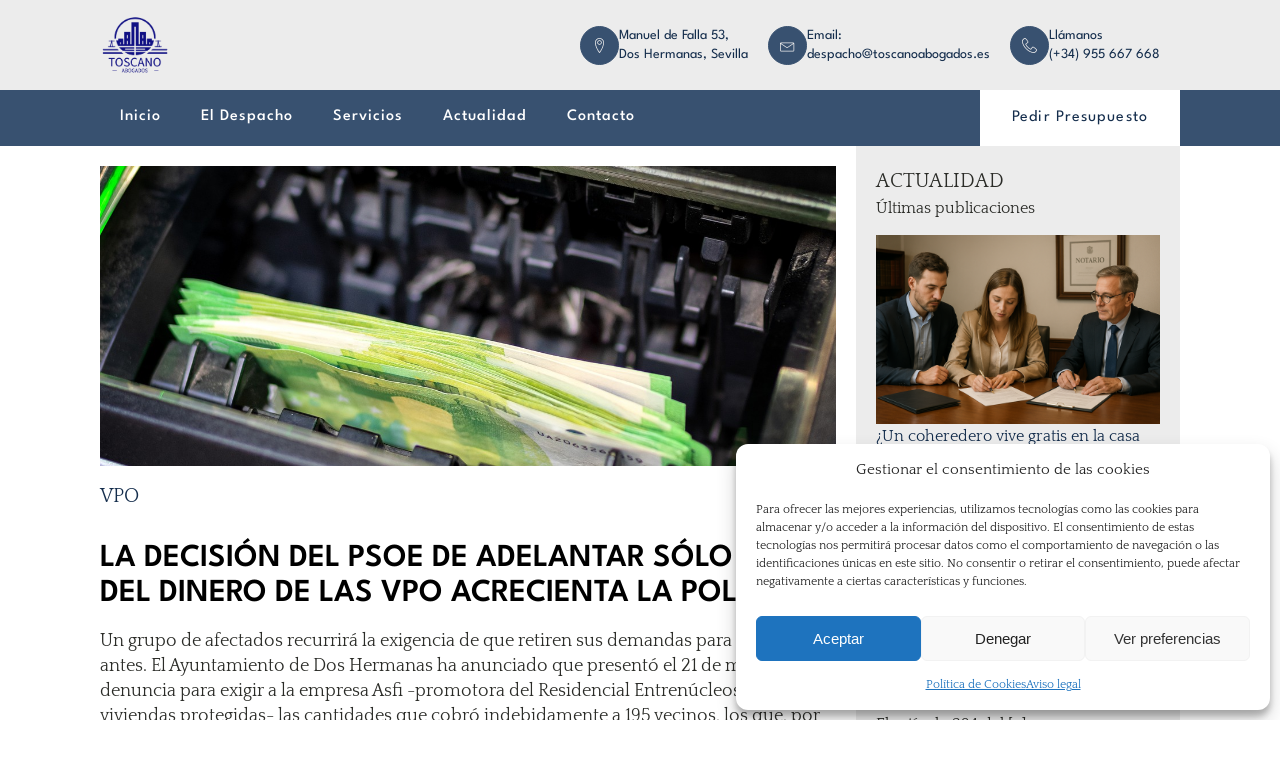

--- FILE ---
content_type: text/html; charset=UTF-8
request_url: https://toscanoabogados.es/la-decision-del-psoe-de-adelantar-solo-parte-del-dinero-de-las-vpo-acrecienta-la-polemica/
body_size: 20333
content:
<!DOCTYPE html>
<html lang="es" >
<head>
<meta charset="UTF-8">
<meta name="viewport" content="width=device-width, initial-scale=1.0">
<!-- WP_HEAD() START -->
<meta name='robots' content='index, follow, max-image-preview:large, max-snippet:-1, max-video-preview:-1' />

	<!-- This site is optimized with the Yoast SEO plugin v26.7 - https://yoast.com/wordpress/plugins/seo/ -->
	<title>Decisión de adelantar dinero de las VPO - Toscano Abogados</title>
	<meta name="description" content="La decisión del PSOE de adelantar sólo parte del dinero de las VPO acrecienta la polémica. Un grupo de afectados recurrirá la exigencia..." />
	<link rel="canonical" href="https://toscanoabogados.es/la-decision-del-psoe-de-adelantar-solo-parte-del-dinero-de-las-vpo-acrecienta-la-polemica/" />
	<meta property="og:locale" content="es_ES" />
	<meta property="og:type" content="article" />
	<meta property="og:title" content="Decisión de adelantar dinero de las VPO - Toscano Abogados" />
	<meta property="og:description" content="La decisión del PSOE de adelantar sólo parte del dinero de las VPO acrecienta la polémica. Un grupo de afectados recurrirá la exigencia..." />
	<meta property="og:url" content="https://toscanoabogados.es/la-decision-del-psoe-de-adelantar-solo-parte-del-dinero-de-las-vpo-acrecienta-la-polemica/" />
	<meta property="og:site_name" content="Toscano Abogados" />
	<meta property="article:published_time" content="2023-12-20T08:00:48+00:00" />
	<meta property="article:modified_time" content="2024-01-24T11:16:04+00:00" />
	<meta property="og:image" content="https://toscanoabogados.es/wp-content/uploads/2023/12/Dinero-VPO-polemica.jpg" />
	<meta property="og:image:width" content="1280" />
	<meta property="og:image:height" content="918" />
	<meta property="og:image:type" content="image/jpeg" />
	<meta name="author" content="Pablo Toscano" />
	<meta name="twitter:card" content="summary_large_image" />
	<meta name="twitter:label1" content="Escrito por" />
	<meta name="twitter:data1" content="Pablo Toscano" />
	<meta name="twitter:label2" content="Tiempo de lectura" />
	<meta name="twitter:data2" content="4 minutos" />
	<script type="application/ld+json" class="yoast-schema-graph">{"@context":"https://schema.org","@graph":[{"@type":"Article","@id":"https://toscanoabogados.es/la-decision-del-psoe-de-adelantar-solo-parte-del-dinero-de-las-vpo-acrecienta-la-polemica/#article","isPartOf":{"@id":"https://toscanoabogados.es/la-decision-del-psoe-de-adelantar-solo-parte-del-dinero-de-las-vpo-acrecienta-la-polemica/"},"author":{"name":"Pablo Toscano","@id":"https://toscanoabogados.es/#/schema/person/736a7ca849c03709240f89025d82df62"},"headline":"La decisión del PSOE de adelantar sólo parte del dinero de las VPO acrecienta la polémica","datePublished":"2023-12-20T08:00:48+00:00","dateModified":"2024-01-24T11:16:04+00:00","mainEntityOfPage":{"@id":"https://toscanoabogados.es/la-decision-del-psoe-de-adelantar-solo-parte-del-dinero-de-las-vpo-acrecienta-la-polemica/"},"wordCount":833,"publisher":{"@id":"https://toscanoabogados.es/#organization"},"image":{"@id":"https://toscanoabogados.es/la-decision-del-psoe-de-adelantar-solo-parte-del-dinero-de-las-vpo-acrecienta-la-polemica/#primaryimage"},"thumbnailUrl":"https://toscanoabogados.es/wp-content/uploads/2023/12/Dinero-VPO-polemica.jpg","articleSection":["VPO"],"inLanguage":"es"},{"@type":"WebPage","@id":"https://toscanoabogados.es/la-decision-del-psoe-de-adelantar-solo-parte-del-dinero-de-las-vpo-acrecienta-la-polemica/","url":"https://toscanoabogados.es/la-decision-del-psoe-de-adelantar-solo-parte-del-dinero-de-las-vpo-acrecienta-la-polemica/","name":"Decisión de adelantar dinero de las VPO - Toscano Abogados","isPartOf":{"@id":"https://toscanoabogados.es/#website"},"primaryImageOfPage":{"@id":"https://toscanoabogados.es/la-decision-del-psoe-de-adelantar-solo-parte-del-dinero-de-las-vpo-acrecienta-la-polemica/#primaryimage"},"image":{"@id":"https://toscanoabogados.es/la-decision-del-psoe-de-adelantar-solo-parte-del-dinero-de-las-vpo-acrecienta-la-polemica/#primaryimage"},"thumbnailUrl":"https://toscanoabogados.es/wp-content/uploads/2023/12/Dinero-VPO-polemica.jpg","datePublished":"2023-12-20T08:00:48+00:00","dateModified":"2024-01-24T11:16:04+00:00","description":"La decisión del PSOE de adelantar sólo parte del dinero de las VPO acrecienta la polémica. Un grupo de afectados recurrirá la exigencia...","breadcrumb":{"@id":"https://toscanoabogados.es/la-decision-del-psoe-de-adelantar-solo-parte-del-dinero-de-las-vpo-acrecienta-la-polemica/#breadcrumb"},"inLanguage":"es","potentialAction":[{"@type":"ReadAction","target":["https://toscanoabogados.es/la-decision-del-psoe-de-adelantar-solo-parte-del-dinero-de-las-vpo-acrecienta-la-polemica/"]}]},{"@type":"ImageObject","inLanguage":"es","@id":"https://toscanoabogados.es/la-decision-del-psoe-de-adelantar-solo-parte-del-dinero-de-las-vpo-acrecienta-la-polemica/#primaryimage","url":"https://toscanoabogados.es/wp-content/uploads/2023/12/Dinero-VPO-polemica.jpg","contentUrl":"https://toscanoabogados.es/wp-content/uploads/2023/12/Dinero-VPO-polemica.jpg","width":1280,"height":918,"caption":"Decisión de adelantar dinero de las VPO"},{"@type":"BreadcrumbList","@id":"https://toscanoabogados.es/la-decision-del-psoe-de-adelantar-solo-parte-del-dinero-de-las-vpo-acrecienta-la-polemica/#breadcrumb","itemListElement":[{"@type":"ListItem","position":1,"name":"Portada","item":"https://toscanoabogados.es/"},{"@type":"ListItem","position":2,"name":"La decisión del PSOE de adelantar sólo parte del dinero de las VPO acrecienta la polémica"}]},{"@type":"WebSite","@id":"https://toscanoabogados.es/#website","url":"https://toscanoabogados.es/","name":"Toscano Abogados","description":"Despacho de Abogados en Dos Hermanas","publisher":{"@id":"https://toscanoabogados.es/#organization"},"potentialAction":[{"@type":"SearchAction","target":{"@type":"EntryPoint","urlTemplate":"https://toscanoabogados.es/?s={search_term_string}"},"query-input":{"@type":"PropertyValueSpecification","valueRequired":true,"valueName":"search_term_string"}}],"inLanguage":"es"},{"@type":"Organization","@id":"https://toscanoabogados.es/#organization","name":"Toscano Abogados","url":"https://toscanoabogados.es/","logo":{"@type":"ImageObject","inLanguage":"es","@id":"https://toscanoabogados.es/#/schema/logo/image/","url":"https://toscanoabogados.es/wp-content/uploads/2024/01/Toscano-Abogados-Favicon.webp","contentUrl":"https://toscanoabogados.es/wp-content/uploads/2024/01/Toscano-Abogados-Favicon.webp","width":1743,"height":1715,"caption":"Toscano Abogados"},"image":{"@id":"https://toscanoabogados.es/#/schema/logo/image/"}},{"@type":"Person","@id":"https://toscanoabogados.es/#/schema/person/736a7ca849c03709240f89025d82df62","name":"Pablo Toscano","image":{"@type":"ImageObject","inLanguage":"es","@id":"https://toscanoabogados.es/#/schema/person/image/","url":"https://secure.gravatar.com/avatar/a0112ab3ab556c5c9485eeb40ca0c668d0d07a9f3568fda7fac6be44edb4a60f?s=96&d=mm&r=g","contentUrl":"https://secure.gravatar.com/avatar/a0112ab3ab556c5c9485eeb40ca0c668d0d07a9f3568fda7fac6be44edb4a60f?s=96&d=mm&r=g","caption":"Pablo Toscano"}}]}</script>
	<!-- / Yoast SEO plugin. -->


<link rel="alternate" type="application/rss+xml" title="Toscano Abogados &raquo; Feed" href="https://toscanoabogados.es/feed/" />
<link rel="alternate" type="application/rss+xml" title="Toscano Abogados &raquo; Feed de los comentarios" href="https://toscanoabogados.es/comments/feed/" />
<link rel="alternate" title="oEmbed (JSON)" type="application/json+oembed" href="https://toscanoabogados.es/wp-json/oembed/1.0/embed?url=https%3A%2F%2Ftoscanoabogados.es%2Fla-decision-del-psoe-de-adelantar-solo-parte-del-dinero-de-las-vpo-acrecienta-la-polemica%2F" />
<link rel="alternate" title="oEmbed (XML)" type="text/xml+oembed" href="https://toscanoabogados.es/wp-json/oembed/1.0/embed?url=https%3A%2F%2Ftoscanoabogados.es%2Fla-decision-del-psoe-de-adelantar-solo-parte-del-dinero-de-las-vpo-acrecienta-la-polemica%2F&#038;format=xml" />
<style id='wp-img-auto-sizes-contain-inline-css'>
img:is([sizes=auto i],[sizes^="auto," i]){contain-intrinsic-size:3000px 1500px}
/*# sourceURL=wp-img-auto-sizes-contain-inline-css */
</style>
<style id='wp-block-library-inline-css'>
:root{--wp-block-synced-color:#7a00df;--wp-block-synced-color--rgb:122,0,223;--wp-bound-block-color:var(--wp-block-synced-color);--wp-editor-canvas-background:#ddd;--wp-admin-theme-color:#007cba;--wp-admin-theme-color--rgb:0,124,186;--wp-admin-theme-color-darker-10:#006ba1;--wp-admin-theme-color-darker-10--rgb:0,107,160.5;--wp-admin-theme-color-darker-20:#005a87;--wp-admin-theme-color-darker-20--rgb:0,90,135;--wp-admin-border-width-focus:2px}@media (min-resolution:192dpi){:root{--wp-admin-border-width-focus:1.5px}}.wp-element-button{cursor:pointer}:root .has-very-light-gray-background-color{background-color:#eee}:root .has-very-dark-gray-background-color{background-color:#313131}:root .has-very-light-gray-color{color:#eee}:root .has-very-dark-gray-color{color:#313131}:root .has-vivid-green-cyan-to-vivid-cyan-blue-gradient-background{background:linear-gradient(135deg,#00d084,#0693e3)}:root .has-purple-crush-gradient-background{background:linear-gradient(135deg,#34e2e4,#4721fb 50%,#ab1dfe)}:root .has-hazy-dawn-gradient-background{background:linear-gradient(135deg,#faaca8,#dad0ec)}:root .has-subdued-olive-gradient-background{background:linear-gradient(135deg,#fafae1,#67a671)}:root .has-atomic-cream-gradient-background{background:linear-gradient(135deg,#fdd79a,#004a59)}:root .has-nightshade-gradient-background{background:linear-gradient(135deg,#330968,#31cdcf)}:root .has-midnight-gradient-background{background:linear-gradient(135deg,#020381,#2874fc)}:root{--wp--preset--font-size--normal:16px;--wp--preset--font-size--huge:42px}.has-regular-font-size{font-size:1em}.has-larger-font-size{font-size:2.625em}.has-normal-font-size{font-size:var(--wp--preset--font-size--normal)}.has-huge-font-size{font-size:var(--wp--preset--font-size--huge)}.has-text-align-center{text-align:center}.has-text-align-left{text-align:left}.has-text-align-right{text-align:right}.has-fit-text{white-space:nowrap!important}#end-resizable-editor-section{display:none}.aligncenter{clear:both}.items-justified-left{justify-content:flex-start}.items-justified-center{justify-content:center}.items-justified-right{justify-content:flex-end}.items-justified-space-between{justify-content:space-between}.screen-reader-text{border:0;clip-path:inset(50%);height:1px;margin:-1px;overflow:hidden;padding:0;position:absolute;width:1px;word-wrap:normal!important}.screen-reader-text:focus{background-color:#ddd;clip-path:none;color:#444;display:block;font-size:1em;height:auto;left:5px;line-height:normal;padding:15px 23px 14px;text-decoration:none;top:5px;width:auto;z-index:100000}html :where(.has-border-color){border-style:solid}html :where([style*=border-top-color]){border-top-style:solid}html :where([style*=border-right-color]){border-right-style:solid}html :where([style*=border-bottom-color]){border-bottom-style:solid}html :where([style*=border-left-color]){border-left-style:solid}html :where([style*=border-width]){border-style:solid}html :where([style*=border-top-width]){border-top-style:solid}html :where([style*=border-right-width]){border-right-style:solid}html :where([style*=border-bottom-width]){border-bottom-style:solid}html :where([style*=border-left-width]){border-left-style:solid}html :where(img[class*=wp-image-]){height:auto;max-width:100%}:where(figure){margin:0 0 1em}html :where(.is-position-sticky){--wp-admin--admin-bar--position-offset:var(--wp-admin--admin-bar--height,0px)}@media screen and (max-width:600px){html :where(.is-position-sticky){--wp-admin--admin-bar--position-offset:0px}}
/*# sourceURL=/wp-includes/css/dist/block-library/common.min.css */
</style>
<style id='classic-theme-styles-inline-css'>
/*! This file is auto-generated */
.wp-block-button__link{color:#fff;background-color:#32373c;border-radius:9999px;box-shadow:none;text-decoration:none;padding:calc(.667em + 2px) calc(1.333em + 2px);font-size:1.125em}.wp-block-file__button{background:#32373c;color:#fff;text-decoration:none}
/*# sourceURL=/wp-includes/css/classic-themes.min.css */
</style>
<style id='global-styles-inline-css'>
:root{--wp--preset--aspect-ratio--square: 1;--wp--preset--aspect-ratio--4-3: 4/3;--wp--preset--aspect-ratio--3-4: 3/4;--wp--preset--aspect-ratio--3-2: 3/2;--wp--preset--aspect-ratio--2-3: 2/3;--wp--preset--aspect-ratio--16-9: 16/9;--wp--preset--aspect-ratio--9-16: 9/16;--wp--preset--color--black: #000000;--wp--preset--color--cyan-bluish-gray: #abb8c3;--wp--preset--color--white: #ffffff;--wp--preset--color--pale-pink: #f78da7;--wp--preset--color--vivid-red: #cf2e2e;--wp--preset--color--luminous-vivid-orange: #ff6900;--wp--preset--color--luminous-vivid-amber: #fcb900;--wp--preset--color--light-green-cyan: #7bdcb5;--wp--preset--color--vivid-green-cyan: #00d084;--wp--preset--color--pale-cyan-blue: #8ed1fc;--wp--preset--color--vivid-cyan-blue: #0693e3;--wp--preset--color--vivid-purple: #9b51e0;--wp--preset--color--base: #ffffff;--wp--preset--color--contrast: #000000;--wp--preset--color--primary: #9DFF20;--wp--preset--color--secondary: #345C00;--wp--preset--color--tertiary: #F6F6F6;--wp--preset--gradient--vivid-cyan-blue-to-vivid-purple: linear-gradient(135deg,rgb(6,147,227) 0%,rgb(155,81,224) 100%);--wp--preset--gradient--light-green-cyan-to-vivid-green-cyan: linear-gradient(135deg,rgb(122,220,180) 0%,rgb(0,208,130) 100%);--wp--preset--gradient--luminous-vivid-amber-to-luminous-vivid-orange: linear-gradient(135deg,rgb(252,185,0) 0%,rgb(255,105,0) 100%);--wp--preset--gradient--luminous-vivid-orange-to-vivid-red: linear-gradient(135deg,rgb(255,105,0) 0%,rgb(207,46,46) 100%);--wp--preset--gradient--very-light-gray-to-cyan-bluish-gray: linear-gradient(135deg,rgb(238,238,238) 0%,rgb(169,184,195) 100%);--wp--preset--gradient--cool-to-warm-spectrum: linear-gradient(135deg,rgb(74,234,220) 0%,rgb(151,120,209) 20%,rgb(207,42,186) 40%,rgb(238,44,130) 60%,rgb(251,105,98) 80%,rgb(254,248,76) 100%);--wp--preset--gradient--blush-light-purple: linear-gradient(135deg,rgb(255,206,236) 0%,rgb(152,150,240) 100%);--wp--preset--gradient--blush-bordeaux: linear-gradient(135deg,rgb(254,205,165) 0%,rgb(254,45,45) 50%,rgb(107,0,62) 100%);--wp--preset--gradient--luminous-dusk: linear-gradient(135deg,rgb(255,203,112) 0%,rgb(199,81,192) 50%,rgb(65,88,208) 100%);--wp--preset--gradient--pale-ocean: linear-gradient(135deg,rgb(255,245,203) 0%,rgb(182,227,212) 50%,rgb(51,167,181) 100%);--wp--preset--gradient--electric-grass: linear-gradient(135deg,rgb(202,248,128) 0%,rgb(113,206,126) 100%);--wp--preset--gradient--midnight: linear-gradient(135deg,rgb(2,3,129) 0%,rgb(40,116,252) 100%);--wp--preset--font-size--small: clamp(0.875rem, 0.875rem + ((1vw - 0.2rem) * 0.227), 1rem);--wp--preset--font-size--medium: clamp(1rem, 1rem + ((1vw - 0.2rem) * 0.227), 1.125rem);--wp--preset--font-size--large: clamp(1.75rem, 1.75rem + ((1vw - 0.2rem) * 0.227), 1.875rem);--wp--preset--font-size--x-large: 2.25rem;--wp--preset--font-size--xx-large: clamp(6.1rem, 6.1rem + ((1vw - 0.2rem) * 7.091), 10rem);--wp--preset--font-family--dm-sans: "DM Sans", sans-serif;--wp--preset--font-family--ibm-plex-mono: 'IBM Plex Mono', monospace;--wp--preset--font-family--inter: "Inter", sans-serif;--wp--preset--font-family--system-font: -apple-system,BlinkMacSystemFont,"Segoe UI",Roboto,Oxygen-Sans,Ubuntu,Cantarell,"Helvetica Neue",sans-serif;--wp--preset--font-family--source-serif-pro: "Source Serif Pro", serif;--wp--preset--spacing--20: 0.44rem;--wp--preset--spacing--30: clamp(1.5rem, 5vw, 2rem);--wp--preset--spacing--40: clamp(1.8rem, 1.8rem + ((1vw - 0.48rem) * 2.885), 3rem);--wp--preset--spacing--50: clamp(2.5rem, 8vw, 4.5rem);--wp--preset--spacing--60: clamp(3.75rem, 10vw, 7rem);--wp--preset--spacing--70: clamp(5rem, 5.25rem + ((1vw - 0.48rem) * 9.096), 8rem);--wp--preset--spacing--80: clamp(7rem, 14vw, 11rem);--wp--preset--shadow--natural: 6px 6px 9px rgba(0, 0, 0, 0.2);--wp--preset--shadow--deep: 12px 12px 50px rgba(0, 0, 0, 0.4);--wp--preset--shadow--sharp: 6px 6px 0px rgba(0, 0, 0, 0.2);--wp--preset--shadow--outlined: 6px 6px 0px -3px rgb(255, 255, 255), 6px 6px rgb(0, 0, 0);--wp--preset--shadow--crisp: 6px 6px 0px rgb(0, 0, 0);}:root :where(.is-layout-flow) > :first-child{margin-block-start: 0;}:root :where(.is-layout-flow) > :last-child{margin-block-end: 0;}:root :where(.is-layout-flow) > *{margin-block-start: 1.5rem;margin-block-end: 0;}:root :where(.is-layout-constrained) > :first-child{margin-block-start: 0;}:root :where(.is-layout-constrained) > :last-child{margin-block-end: 0;}:root :where(.is-layout-constrained) > *{margin-block-start: 1.5rem;margin-block-end: 0;}:root :where(.is-layout-flex){gap: 1.5rem;}:root :where(.is-layout-grid){gap: 1.5rem;}body .is-layout-flex{display: flex;}.is-layout-flex{flex-wrap: wrap;align-items: center;}.is-layout-flex > :is(*, div){margin: 0;}body .is-layout-grid{display: grid;}.is-layout-grid > :is(*, div){margin: 0;}.has-black-color{color: var(--wp--preset--color--black) !important;}.has-cyan-bluish-gray-color{color: var(--wp--preset--color--cyan-bluish-gray) !important;}.has-white-color{color: var(--wp--preset--color--white) !important;}.has-pale-pink-color{color: var(--wp--preset--color--pale-pink) !important;}.has-vivid-red-color{color: var(--wp--preset--color--vivid-red) !important;}.has-luminous-vivid-orange-color{color: var(--wp--preset--color--luminous-vivid-orange) !important;}.has-luminous-vivid-amber-color{color: var(--wp--preset--color--luminous-vivid-amber) !important;}.has-light-green-cyan-color{color: var(--wp--preset--color--light-green-cyan) !important;}.has-vivid-green-cyan-color{color: var(--wp--preset--color--vivid-green-cyan) !important;}.has-pale-cyan-blue-color{color: var(--wp--preset--color--pale-cyan-blue) !important;}.has-vivid-cyan-blue-color{color: var(--wp--preset--color--vivid-cyan-blue) !important;}.has-vivid-purple-color{color: var(--wp--preset--color--vivid-purple) !important;}.has-black-background-color{background-color: var(--wp--preset--color--black) !important;}.has-cyan-bluish-gray-background-color{background-color: var(--wp--preset--color--cyan-bluish-gray) !important;}.has-white-background-color{background-color: var(--wp--preset--color--white) !important;}.has-pale-pink-background-color{background-color: var(--wp--preset--color--pale-pink) !important;}.has-vivid-red-background-color{background-color: var(--wp--preset--color--vivid-red) !important;}.has-luminous-vivid-orange-background-color{background-color: var(--wp--preset--color--luminous-vivid-orange) !important;}.has-luminous-vivid-amber-background-color{background-color: var(--wp--preset--color--luminous-vivid-amber) !important;}.has-light-green-cyan-background-color{background-color: var(--wp--preset--color--light-green-cyan) !important;}.has-vivid-green-cyan-background-color{background-color: var(--wp--preset--color--vivid-green-cyan) !important;}.has-pale-cyan-blue-background-color{background-color: var(--wp--preset--color--pale-cyan-blue) !important;}.has-vivid-cyan-blue-background-color{background-color: var(--wp--preset--color--vivid-cyan-blue) !important;}.has-vivid-purple-background-color{background-color: var(--wp--preset--color--vivid-purple) !important;}.has-black-border-color{border-color: var(--wp--preset--color--black) !important;}.has-cyan-bluish-gray-border-color{border-color: var(--wp--preset--color--cyan-bluish-gray) !important;}.has-white-border-color{border-color: var(--wp--preset--color--white) !important;}.has-pale-pink-border-color{border-color: var(--wp--preset--color--pale-pink) !important;}.has-vivid-red-border-color{border-color: var(--wp--preset--color--vivid-red) !important;}.has-luminous-vivid-orange-border-color{border-color: var(--wp--preset--color--luminous-vivid-orange) !important;}.has-luminous-vivid-amber-border-color{border-color: var(--wp--preset--color--luminous-vivid-amber) !important;}.has-light-green-cyan-border-color{border-color: var(--wp--preset--color--light-green-cyan) !important;}.has-vivid-green-cyan-border-color{border-color: var(--wp--preset--color--vivid-green-cyan) !important;}.has-pale-cyan-blue-border-color{border-color: var(--wp--preset--color--pale-cyan-blue) !important;}.has-vivid-cyan-blue-border-color{border-color: var(--wp--preset--color--vivid-cyan-blue) !important;}.has-vivid-purple-border-color{border-color: var(--wp--preset--color--vivid-purple) !important;}.has-vivid-cyan-blue-to-vivid-purple-gradient-background{background: var(--wp--preset--gradient--vivid-cyan-blue-to-vivid-purple) !important;}.has-light-green-cyan-to-vivid-green-cyan-gradient-background{background: var(--wp--preset--gradient--light-green-cyan-to-vivid-green-cyan) !important;}.has-luminous-vivid-amber-to-luminous-vivid-orange-gradient-background{background: var(--wp--preset--gradient--luminous-vivid-amber-to-luminous-vivid-orange) !important;}.has-luminous-vivid-orange-to-vivid-red-gradient-background{background: var(--wp--preset--gradient--luminous-vivid-orange-to-vivid-red) !important;}.has-very-light-gray-to-cyan-bluish-gray-gradient-background{background: var(--wp--preset--gradient--very-light-gray-to-cyan-bluish-gray) !important;}.has-cool-to-warm-spectrum-gradient-background{background: var(--wp--preset--gradient--cool-to-warm-spectrum) !important;}.has-blush-light-purple-gradient-background{background: var(--wp--preset--gradient--blush-light-purple) !important;}.has-blush-bordeaux-gradient-background{background: var(--wp--preset--gradient--blush-bordeaux) !important;}.has-luminous-dusk-gradient-background{background: var(--wp--preset--gradient--luminous-dusk) !important;}.has-pale-ocean-gradient-background{background: var(--wp--preset--gradient--pale-ocean) !important;}.has-electric-grass-gradient-background{background: var(--wp--preset--gradient--electric-grass) !important;}.has-midnight-gradient-background{background: var(--wp--preset--gradient--midnight) !important;}.has-small-font-size{font-size: var(--wp--preset--font-size--small) !important;}.has-medium-font-size{font-size: var(--wp--preset--font-size--medium) !important;}.has-large-font-size{font-size: var(--wp--preset--font-size--large) !important;}.has-x-large-font-size{font-size: var(--wp--preset--font-size--x-large) !important;}
/*# sourceURL=global-styles-inline-css */
</style>
<link rel='stylesheet' id='oxygen-css' href='https://toscanoabogados.es/wp-content/plugins/oxygen/component-framework/oxygen.css?ver=4.9.5' media='all' />
<link rel='stylesheet' id='cmplz-general-css' href='https://toscanoabogados.es/wp-content/plugins/complianz-gdpr/assets/css/cookieblocker.min.css?ver=1766062056' media='all' />
<script src="https://toscanoabogados.es/wp-includes/js/jquery/jquery.min.js?ver=3.7.1" id="jquery-core-js"></script>
<link rel="https://api.w.org/" href="https://toscanoabogados.es/wp-json/" /><link rel="alternate" title="JSON" type="application/json" href="https://toscanoabogados.es/wp-json/wp/v2/posts/170" /><link rel="EditURI" type="application/rsd+xml" title="RSD" href="https://toscanoabogados.es/xmlrpc.php?rsd" />
<link rel='shortlink' href='https://toscanoabogados.es/?p=170' />
			<style>.cmplz-hidden {
					display: none !important;
				}</style>
<!-- Google tag (gtag.js) -->
<script type="text/plain" data-service="google-analytics" data-category="statistics" async data-cmplz-src="https://www.googletagmanager.com/gtag/js?id=G-7LB8FKYWDP"></script>
<script>
  window.dataLayer = window.dataLayer || [];
  function gtag(){dataLayer.push(arguments);}
  gtag('js', new Date());

  gtag('config', 'G-7LB8FKYWDP');
</script>
<style class='wp-fonts-local'>
@font-face{font-family:"DM Sans";font-style:normal;font-weight:400;font-display:fallback;src:url('https://toscanoabogados.es/wp-content/themes/oxygen-is-not-a-theme/assets/fonts/dm-sans/DMSans-Regular.woff2') format('woff2');font-stretch:normal;}
@font-face{font-family:"DM Sans";font-style:italic;font-weight:400;font-display:fallback;src:url('https://toscanoabogados.es/wp-content/themes/oxygen-is-not-a-theme/assets/fonts/dm-sans/DMSans-Regular-Italic.woff2') format('woff2');font-stretch:normal;}
@font-face{font-family:"DM Sans";font-style:normal;font-weight:700;font-display:fallback;src:url('https://toscanoabogados.es/wp-content/themes/oxygen-is-not-a-theme/assets/fonts/dm-sans/DMSans-Bold.woff2') format('woff2');font-stretch:normal;}
@font-face{font-family:"DM Sans";font-style:italic;font-weight:700;font-display:fallback;src:url('https://toscanoabogados.es/wp-content/themes/oxygen-is-not-a-theme/assets/fonts/dm-sans/DMSans-Bold-Italic.woff2') format('woff2');font-stretch:normal;}
@font-face{font-family:"IBM Plex Mono";font-style:normal;font-weight:300;font-display:block;src:url('https://toscanoabogados.es/wp-content/themes/oxygen-is-not-a-theme/assets/fonts/ibm-plex-mono/IBMPlexMono-Light.woff2') format('woff2');font-stretch:normal;}
@font-face{font-family:"IBM Plex Mono";font-style:normal;font-weight:400;font-display:block;src:url('https://toscanoabogados.es/wp-content/themes/oxygen-is-not-a-theme/assets/fonts/ibm-plex-mono/IBMPlexMono-Regular.woff2') format('woff2');font-stretch:normal;}
@font-face{font-family:"IBM Plex Mono";font-style:italic;font-weight:400;font-display:block;src:url('https://toscanoabogados.es/wp-content/themes/oxygen-is-not-a-theme/assets/fonts/ibm-plex-mono/IBMPlexMono-Italic.woff2') format('woff2');font-stretch:normal;}
@font-face{font-family:"IBM Plex Mono";font-style:normal;font-weight:700;font-display:block;src:url('https://toscanoabogados.es/wp-content/themes/oxygen-is-not-a-theme/assets/fonts/ibm-plex-mono/IBMPlexMono-Bold.woff2') format('woff2');font-stretch:normal;}
@font-face{font-family:Inter;font-style:normal;font-weight:200 900;font-display:fallback;src:url('https://toscanoabogados.es/wp-content/themes/oxygen-is-not-a-theme/assets/fonts/inter/Inter-VariableFont_slnt,wght.ttf') format('truetype');font-stretch:normal;}
@font-face{font-family:"Source Serif Pro";font-style:normal;font-weight:200 900;font-display:fallback;src:url('https://toscanoabogados.es/wp-content/themes/oxygen-is-not-a-theme/assets/fonts/source-serif-pro/SourceSerif4Variable-Roman.ttf.woff2') format('woff2');font-stretch:normal;}
@font-face{font-family:"Source Serif Pro";font-style:italic;font-weight:200 900;font-display:fallback;src:url('https://toscanoabogados.es/wp-content/themes/oxygen-is-not-a-theme/assets/fonts/source-serif-pro/SourceSerif4Variable-Italic.ttf.woff2') format('woff2');font-stretch:normal;}
</style>
<link rel="icon" href="https://toscanoabogados.es/wp-content/uploads/2024/01/cropped-Toscano-Abogados-Favicon-1-32x32.webp" sizes="32x32" />
<link rel="icon" href="https://toscanoabogados.es/wp-content/uploads/2024/01/cropped-Toscano-Abogados-Favicon-1-192x192.webp" sizes="192x192" />
<link rel="apple-touch-icon" href="https://toscanoabogados.es/wp-content/uploads/2024/01/cropped-Toscano-Abogados-Favicon-1-180x180.webp" />
<meta name="msapplication-TileImage" content="https://toscanoabogados.es/wp-content/uploads/2024/01/cropped-Toscano-Abogados-Favicon-1-270x270.webp" />
<link rel='stylesheet' id='oxygen-cache-17-css' href='//toscanoabogados.es/wp-content/uploads/oxygen/css/17.css?cache=1712734268&#038;ver=6.9' media='all' />
<link rel='stylesheet' id='oxygen-cache-15-css' href='//toscanoabogados.es/wp-content/uploads/oxygen/css/15.css?cache=1707208620&#038;ver=6.9' media='all' />
<link rel='stylesheet' id='oxygen-universal-styles-css' href='//toscanoabogados.es/wp-content/uploads/oxygen/css/universal.css?cache=1741599822&#038;ver=6.9' media='all' />
<!-- END OF WP_HEAD() -->
</head>
<body data-cmplz=1 class="wp-singular post-template-default single single-post postid-170 single-format-standard wp-embed-responsive wp-theme-oxygen-is-not-a-theme  oxygen-body" >




						<header id="_header-2-225" class="oxy-header-wrapper oxy-overlay-header oxy-header" ><div id="_header_row-3-225" class="oxy-header-row" ><div class="oxy-header-container"><div id="_header_left-4-225" class="oxy-header-left" ><a id="link-222-17" class="ct-link" href="https://toscanoabogados.es/"   ><img loading="lazy" id="image-221-17" alt="Toscano Abogados" src="https://toscanoabogados.es/wp-content/uploads/2024/01/Toscano-Abogados-azul-1.webp" class="ct-image" srcset="https://toscanoabogados.es/wp-content/uploads/2024/01/Toscano-Abogados-azul-1.webp 766w, https://toscanoabogados.es/wp-content/uploads/2024/01/Toscano-Abogados-azul-1-300x255.webp 300w" sizes="(max-width: 766px) 100vw, 766px" /></a></div><div id="_header_center-6-225" class="oxy-header-center" ></div><div id="_header_right-7-225" class="oxy-header-right" ><div id="div_block-139-17" class="ct-div-block" ><div id="div_block-58-225" class="ct-div-block" ><a id="link-175-17" class="ct-link" href="https://maps.app.goo.gl/8v4bmw5tkfa3CLKW8" target="_blank"  ><div id="fancy_icon-65-17" class="ct-fancy-icon" ><svg id="svg-fancy_icon-65-17"><use xlink:href="#Lineariconsicon-map-marker"></use></svg></div></a><div id="div_block-145-17" class="ct-div-block" ><a id="link_text-9-225" class="ct-link-text" href="https://maps.app.goo.gl/8v4bmw5tkfa3CLKW8" target="_blank"  >Manuel de Falla 53,<br></a><a id="link_text-144-17" class="ct-link-text" href="https://maps.app.goo.gl/8v4bmw5tkfa3CLKW8" target="_blank"  >Dos Hermanas, Sevilla<br></a></div></div><div id="div_block-67-17" class="ct-div-block" ><a id="link-176-17" class="ct-link" href="mailto:contacto@cpabogados.es" target="_blank"  ><div id="fancy_icon-68-17" class="ct-fancy-icon" ><svg id="svg-fancy_icon-68-17"><use xlink:href="#Lineariconsicon-envelope"></use></svg></div></a><div id="div_block-149-17" class="ct-div-block" ><a id="link_text-69-17" class="ct-link-text" href="mailto:contacto@cpabogados.es" target="_blank"  >Email:<br></a><a id="link_text-151-17" class="ct-link-text" href="mailto:despacho@toscanoabogados.es" target="_blank"  >despacho@toscanoabogados.es</a></div></div><div id="div_block-70-17" class="ct-div-block" ><a id="link-177-17" class="ct-link" href="tel:+34955667668" target="_blank"  ><div id="fancy_icon-71-17" class="ct-fancy-icon" ><svg id="svg-fancy_icon-71-17"><use xlink:href="#Lineariconsicon-phone-handset"></use></svg></div></a><div id="div_block-152-17" class="ct-div-block" ><a id="link_text-72-17" class="ct-link-text" href="tel:+34955667668" target="_blank"  >Llámanos<br></a><a id="link_text-153-17" class="ct-link-text" href="tel:+34955667668" target="_blank"  >(+34) 955 667 668<br></a></div></div></div></div></div></div><div id="_header_row-10-225" class="oxy-header-row" ><div class="oxy-header-container"><div id="_header_left-11-225" class="oxy-header-left" ><div id="div_block-166-17" class="ct-div-block" >
		<div id="-pro-menu-174-17" class="oxy-pro-menu " ><div class="oxy-pro-menu-mobile-open-icon " data-off-canvas-alignment=""><svg id="-pro-menu-174-17-open-icon"><use xlink:href="#FontAwesomeicon-bars"></use></svg></div>

                
        <div class="oxy-pro-menu-container  oxy-pro-menu-dropdown-links-visible-on-mobile oxy-pro-menu-dropdown-links-toggle oxy-pro-menu-show-dropdown" data-aos-duration="400" 

             data-oxy-pro-menu-dropdown-animation="fade-up"
             data-oxy-pro-menu-dropdown-animation-duration="0.4"
             data-entire-parent-toggles-dropdown="true"

             
                          data-oxy-pro-menu-dropdown-animation-duration="0.4"
             
                          data-oxy-pro-menu-dropdown-links-on-mobile="toggle">
             
            <div class="menu-menu-container"><ul id="menu-menu" class="oxy-pro-menu-list"><li id="menu-item-106" class="menu-item menu-item-type-post_type menu-item-object-page menu-item-home menu-item-106"><a href="https://toscanoabogados.es/">Inicio</a></li>
<li id="menu-item-109" class="menu-item menu-item-type-post_type menu-item-object-page menu-item-109"><a href="https://toscanoabogados.es/el-despacho/">El Despacho</a></li>
<li id="menu-item-110" class="menu-item menu-item-type-post_type menu-item-object-page menu-item-110"><a href="https://toscanoabogados.es/servicios/">Servicios</a></li>
<li id="menu-item-107" class="menu-item menu-item-type-post_type menu-item-object-page menu-item-107"><a href="https://toscanoabogados.es/actualidad/">Actualidad</a></li>
<li id="menu-item-108" class="menu-item menu-item-type-post_type menu-item-object-page menu-item-108"><a href="https://toscanoabogados.es/contacto/">Contacto</a></li>
</ul></div>
            <div class="oxy-pro-menu-mobile-close-icon"><svg id="svg--pro-menu-174-17"><use xlink:href="#FontAwesomeicon-close"></use></svg></div>

        </div>

        </div>

		<script type="text/javascript">
			jQuery('#-pro-menu-174-17 .oxy-pro-menu-show-dropdown .menu-item-has-children > a', 'body').each(function(){
                jQuery(this).append('<div class="oxy-pro-menu-dropdown-icon-click-area"><svg class="oxy-pro-menu-dropdown-icon"><use xlink:href="#FontAwesomeicon-arrow-circle-o-down"></use></svg></div>');
            });
            jQuery('#-pro-menu-174-17 .oxy-pro-menu-show-dropdown .menu-item:not(.menu-item-has-children) > a', 'body').each(function(){
                jQuery(this).append('<div class="oxy-pro-menu-dropdown-icon-click-area"></div>');
            });			</script></div></div><div id="_header_center-14-225" class="oxy-header-center" ></div><div id="_header_right-15-225" class="oxy-header-right" ><a id="div_block-126-17" class="ct-link" href="https://toscanoabogados.es/contacto/"   ><div id="text_block-128-17" class="ct-text-block" >Pedir Presupuesto</div></a></div></div></div></header>
		<section id="section-94-15" class=" ct-section" ><div class="ct-section-inner-wrap"><div id="new_columns-96-15" class="ct-new-columns" ><div id="div_block-97-15" class="ct-div-block" ><img loading="lazy" id="image-99-15" alt="Decisión de adelantar dinero de las VPO" src="https://toscanoabogados.es/wp-content/uploads/2023/12/Dinero-VPO-polemica.jpg" class="ct-image" srcset="https://toscanoabogados.es/wp-content/uploads/2023/12/Dinero-VPO-polemica.jpg 1280w, https://toscanoabogados.es/wp-content/uploads/2023/12/Dinero-VPO-polemica-300x215.jpg 300w, https://toscanoabogados.es/wp-content/uploads/2023/12/Dinero-VPO-polemica-1024x734.jpg 1024w, https://toscanoabogados.es/wp-content/uploads/2023/12/Dinero-VPO-polemica-768x551.jpg 768w" sizes="(max-width: 1280px) 100vw, 1280px" /><div id="div_block-101-15" class="ct-div-block" ><div id="text_block-28-15" class="ct-text-block" ><span id="span-29-15" class="ct-span" ><a href="https://toscanoabogados.es/category/vpo/" rel="tag">VPO</a></span></div><h1 id="headline-45-15" class="ct-headline"><span id="span-46-15" class="ct-span" >La decisión del PSOE de adelantar sólo parte del dinero de las VPO acrecienta la polémica</span></h1><div id="text_block-38-15" class="ct-text-block atomic-simple-article-content" ><span id="span-39-15" class="ct-span        oxy-stock-content-styles" >
<p>Un grupo de afectados recurrirá la exigencia de que retiren sus demandas para cobrar antes. El Ayuntamiento de Dos Hermanas ha anunciado que presentó el 21 de marzo una denuncia para exigir a la empresa Asfi -promotora del Residencial Entrenúcleos: 372 viviendas protegidas- las cantidades que cobró indebidamente a 195 vecinos, los que, por ahora, han «subrogado» sus derechos al Consistorio para que los reclame directamente, aunque hay un centenar más de afectados. La medida se anunció en el último Pleno, en el que se aprobó una modificación del presupuesto de 2013 para adelantar, sin esperar a los juzgados, a esas 195 personas el dinero que dieron por sus pisos, incluidos en el III Plan Municipal de VPO. Los casi 1,4 millones necesarios saldrán del fondo de contingencia, previsto para catástrofes o actuaciones imprevistas en el municipio. El gobierno socialista no ha dado una fecha para ingresarlo -dependerá de la «liquidez», dice- y ha insistido en que sigue abierto a que otros afectados subroguen sus derechos y se sumen a la denuncia.</p>



<p>Pero, lejos de aminorar la polémica por la gestión que el PSOE está haciendo del ambicioso plan de VPO -5.000 pisos de los que ni el 13% están en obras-, su decisión ha dividido a los afectados. Parte de ellos habían presentado ya demandas de reclamación de cantidad o denuncias por estafa contra el promotor de esta parcela, encarcelado en Navarra acusado de estafar a comunidades de vecinos de cuya gestión se encargaba Asfi. En esas denuncias se apunta como responsables subsidiarios al Ayuntamiento y la Junta, ya que insisten en que se embarcaron en la compra con el aval de ser un «plan municipal», del que se les informó desde el Consistorio, cuyos responsables les pidieron confianza cuando las obras comenzaron a retrasarse y había indicios de que algo iba mal. La Junta dio el visto bueno a que se cobraran cantidades a cuenta. Ahora, censuran que el gobierno para adelantarles un dinero que necesitan (muchos están paro o viven con familiares) pida que renuncien a sus demandas y abogados por los municipales.</p>



<p>Con la premisa de que un ciudadano puede elegir a sus letrados, han anunciado que van a poner un contencioso contra la decisión municipal. La asociación defiende que el Consistorio debe devolver el dinero sin discriminar. Aunque, como propone IU, firmen algún documento que les comprometa a que, una vez recuperado, lo reintegren.</p>



<p>Fuentes municipales eludieron valorar la decisión de la asociación, ni hacer más aclaraciones sobre el caso, que está emborronando la gestión reciente del veterano alcalde Francisco Toscano. El gobierno ha venido diciendo que su prioridad son los vecinos afectados y que para cobrar debían subrogar sus derechos. Los grupos de la oposición, PP e IU destacaron ayer que no han visto aún la denuncia que ha presentado el Consistorio. La edil Lola Palacios, de IU, asegura que se enteró por la prensa y explicó que IU se abstuvo en el Pleno en el que se aprobó la propuesta de adelantar el dinero sólo a los que se han subrogado porque cree que se debe hacer con todos, sin exigirles que renuncien a otras vías. «No sé por qué el gobierno local tiene miedo a que se le pida responsabilidad subsidiaria si cree que no la tiene», destacó, y considera que la vía por la que ha optado el gobierno y el anuncio de pagar antes -inicialmente, se comprometió a hacerlo a partir de septiembre de 2014 si la empresa no había respondido- pretende «presionar» a los afectados, que necesitan el dinero ya, para que desistan de pleitear. «Hay auténticos dramas familiares», asevera.</p>



<p>Manuel Alcocer, portavoz del PP, es más contundente en sus calificativos y considera que lo que ha planteado el gobierno local, que en la práctica supone que los afectados renuncien a pedir daños y perjuicios al Ayuntamiento, es una «coacción» a los «estafados» y está convencido de que los jueces avalarán el recurso de la asociación. Alcocer se pregunta por qué el Ayuntamiento se ha «resistido» a denunciar al promotor y subrayó que el dinero con el que se responderá a los afectados de la parcela BPO-6 es de todos los nazarenos; como lo es -recordó- el que se ha adelantado a los de la BP3, en Las Portadas, aunque el promotor cedió a cambio un solar al Ayuntamiento, cuya situación también cuestiona el PP.</p>



<p>«Todos y cada uno de los vecinos de Dos Hermanas van a pagar los errores de este equipo de gobierno, por su mala gestión e incapacidad», apostilló. El PP, pese a sus críticas, votó a favor de la medida en el Pleno, en «coherencia» con lo que ha defendido: que el Ayuntamiento responda por los afectados.</p>
</span></div><div id="code_block-40-15" class="ct-code-block" ><!-- --></div></div></div><div id="div_block-98-15" class="ct-div-block" ><div id="text_block-173-15" class="ct-text-block" >Actualidad<br></div><div id="text_block-177-15" class="ct-text-block" >Últimas publicaciones</div><div id="_dynamic_list-107-15" class="oxy-dynamic-list"><div id="div_block-108-15-1" class="ct-div-block" data-id="div_block-108-15"><div id="div_block-128-15-1" class="ct-div-block" data-id="div_block-128-15"><img id="image-130-15-1" alt="" src="https://toscanoabogados.es/wp-content/uploads/2025/11/imagen-herederos.png" class="ct-image" srcset="https://toscanoabogados.es/wp-content/uploads/2025/11/imagen-herederos.png 1536w, https://toscanoabogados.es/wp-content/uploads/2025/11/imagen-herederos-300x200.png 300w, https://toscanoabogados.es/wp-content/uploads/2025/11/imagen-herederos-1024x683.png 1024w, https://toscanoabogados.es/wp-content/uploads/2025/11/imagen-herederos-768x512.png 768w" sizes="(max-width: 1536px) 100vw, 1536px" data-id="image-130-15"></div><div id="div_block-136-15-1" class="ct-div-block" data-id="div_block-136-15"><div id="text_block-144-15-1" class="ct-text-block" data-id="text_block-144-15"><span id="span-146-15-1" class="ct-span" data-id="span-146-15"><a href="https://toscanoabogados.es/vivienda-heredada-ocupada-por-coheredero/">&iquest;Un coheredero vive gratis en la casa heredada? El Supremo confirma que puedes desalojarlo.</a></span></div><div id="text_block-152-15-1" class="ct-text-block" data-id="text_block-152-15"><span id="span-158-15-1" class="ct-span" data-id="span-158-15">Cuando uno de los coherederos ocupa en exclusiva un inmueble de la herencia antes de la partici&oacute;n, se genera un conflicto frecuente. En estos casos, la acci&oacute;n de desahucio por precario se convierte en una herramienta eficaz para proteger los derechos de toda la comunidad hereditaria. &iquest;Qu&eacute; dice el C&oacute;digo Civil? El art&iacute;culo 394 del [&hellip;]</span></div></div></div><div id="div_block-108-15-2" class="ct-div-block" data-id="div_block-108-15"><div id="div_block-128-15-2" class="ct-div-block" data-id="div_block-128-15"><img id="image-130-15-2" alt="" src="https://toscanoabogados.es/wp-content/uploads/2025/11/Vista-aerea-de-ciudad-moderna.png" class="ct-image" srcset="https://toscanoabogados.es/wp-content/uploads/2025/11/Vista-aerea-de-ciudad-moderna.png 1536w, https://toscanoabogados.es/wp-content/uploads/2025/11/Vista-aerea-de-ciudad-moderna-300x200.png 300w, https://toscanoabogados.es/wp-content/uploads/2025/11/Vista-aerea-de-ciudad-moderna-1024x683.png 1024w, https://toscanoabogados.es/wp-content/uploads/2025/11/Vista-aerea-de-ciudad-moderna-768x512.png 768w" sizes="(max-width: 1536px) 100vw, 1536px" data-id="image-130-15"></div><div id="div_block-136-15-2" class="ct-div-block" data-id="div_block-136-15"><div id="text_block-144-15-2" class="ct-text-block" data-id="text_block-144-15"><span id="span-146-15-2" class="ct-span" data-id="span-146-15"><a href="https://toscanoabogados.es/obras-en-zonas-comunes-por-humedades-y-filtraciones/">Reembolso de obras en zonas comunes por humedades y filtraciones. Defensa legal para propietarios y comunidades.</a></span></div><div id="text_block-152-15-2" class="ct-text-block" data-id="text_block-152-15"><span id="span-158-15-2" class="ct-span" data-id="span-158-15">La realizaci&oacute;n de obras en elementos comunes por parte de un propietario es una situaci&oacute;n habitual en comunidades de propietarios. Filtraciones, roturas de tuber&iacute;as, da&ntilde;os estructurales o reparaciones urgentes pueden llevar a que un comunero asuma por su cuenta trabajos que, en realidad, corresponden a la Comunidad de Propietarios. Sin embargo, surge la cuesti&oacute;n fundamental: [&hellip;]</span></div></div></div><div id="div_block-108-15-3" class="ct-div-block" data-id="div_block-108-15"><div id="div_block-128-15-3" class="ct-div-block" data-id="div_block-128-15"><img id="image-130-15-3" alt="firma de documentos financieros" src="https://toscanoabogados.es/wp-content/uploads/2024/06/documentos-financieros-scaled.jpg" class="ct-image" srcset="https://toscanoabogados.es/wp-content/uploads/2024/06/documentos-financieros-scaled.jpg 2560w, https://toscanoabogados.es/wp-content/uploads/2024/06/documentos-financieros-300x200.jpg 300w, https://toscanoabogados.es/wp-content/uploads/2024/06/documentos-financieros-1024x683.jpg 1024w, https://toscanoabogados.es/wp-content/uploads/2024/06/documentos-financieros-768x513.jpg 768w, https://toscanoabogados.es/wp-content/uploads/2024/06/documentos-financieros-1536x1025.jpg 1536w, https://toscanoabogados.es/wp-content/uploads/2024/06/documentos-financieros-2048x1367.jpg 2048w" sizes="(max-width: 2560px) 100vw, 2560px" data-id="image-130-15"></div><div id="div_block-136-15-3" class="ct-div-block" data-id="div_block-136-15"><div id="text_block-144-15-3" class="ct-text-block" data-id="text_block-144-15"><span id="span-146-15-3" class="ct-span" data-id="span-146-15"><a href="https://toscanoabogados.es/fiscalidad-arrendamiento-opcion-compra/">Consulta DGT V0032-24, de 13 de febrero de 2024. Vinculante</a></span></div><div id="text_block-152-15-3" class="ct-text-block" data-id="text_block-152-15"><span id="span-158-15-3" class="ct-span" data-id="span-158-15">El consultante es propietario de un inmueble respecto del que va a formalizar un arrendamiento con opci&oacute;n de compra. Cuesti&oacute;n &iquest;Si se ejercita por el arrendatario finalmente la opci&oacute;n de compra, cu&aacute;l ser&iacute;a el tratamiento fiscal de las cantidades percibidas en el IRPF? Contestaci&oacute;n &ldquo;Partiendo de la hip&oacute;tesis de que el mencionado arrendamiento no constituye [&hellip;]</span></div></div></div><div id="div_block-108-15-4" class="ct-div-block" data-id="div_block-108-15"><div id="div_block-128-15-4" class="ct-div-block" data-id="div_block-128-15"><img id="image-130-15-4" alt="vivienda en construcci&oacute;n" src="https://toscanoabogados.es/wp-content/uploads/2024/06/vivienda-construccion-scaled.webp" class="ct-image" srcset="https://toscanoabogados.es/wp-content/uploads/2024/06/vivienda-construccion-scaled.webp 2560w, https://toscanoabogados.es/wp-content/uploads/2024/06/vivienda-construccion-300x225.webp 300w, https://toscanoabogados.es/wp-content/uploads/2024/06/vivienda-construccion-1024x768.webp 1024w, https://toscanoabogados.es/wp-content/uploads/2024/06/vivienda-construccion-768x576.webp 768w, https://toscanoabogados.es/wp-content/uploads/2024/06/vivienda-construccion-1536x1152.webp 1536w, https://toscanoabogados.es/wp-content/uploads/2024/06/vivienda-construccion-2048x1536.webp 2048w" sizes="(max-width: 2560px) 100vw, 2560px" data-id="image-130-15"></div><div id="div_block-136-15-4" class="ct-div-block" data-id="div_block-136-15"><div id="text_block-144-15-4" class="ct-text-block" data-id="text_block-144-15"><span id="span-146-15-4" class="ct-span" data-id="span-146-15"><a href="https://toscanoabogados.es/legalidad-ampliaciones-afo/">Obras de ampliaci&oacute;n en viviendas para las que ha transcurrido el plazo para el restablecimiento de la legalidad urban&iacute;stica</a></span></div><div id="text_block-152-15-4" class="ct-text-block" data-id="text_block-152-15"><span id="span-158-15-4" class="ct-span" data-id="span-158-15">El Tribunal Supremo ha confirmado recientemente su doctrina, en su sentencia del 16 de enero de 2024, relativa a la realizaci&oacute;n de obras que exceden de la mera conservaci&oacute;n, ornato, seguridad o salubridad sobre edificaciones en situaci&oacute;n asimilada a fuera de ordenaci&oacute;n (AFO), por haber caducado la acci&oacute;n de restablecimiento de la legalidad urban&iacute;stica. Entiende [&hellip;]</span></div></div></div>                    
                                            
                                        <div class="oxy-repeater-pages-wrap">
                        <div class="oxy-repeater-pages">
                            <span aria-current="page" class="page-numbers current">1</span>
<a class="page-numbers" href="https://toscanoabogados.es/la-decision-del-psoe-de-adelantar-solo-parte-del-dinero-de-las-vpo-acrecienta-la-polemica/page/2/">2</a>
<a class="page-numbers" href="https://toscanoabogados.es/la-decision-del-psoe-de-adelantar-solo-parte-del-dinero-de-las-vpo-acrecienta-la-polemica/page/3/">3</a>
<span class="page-numbers dots">&hellip;</span>
<a class="page-numbers" href="https://toscanoabogados.es/la-decision-del-psoe-de-adelantar-solo-parte-del-dinero-de-las-vpo-acrecienta-la-polemica/page/5/">5</a>
<a class="next page-numbers" href="https://toscanoabogados.es/la-decision-del-psoe-de-adelantar-solo-parte-del-dinero-de-las-vpo-acrecienta-la-polemica/page/2/">Siguiente &raquo;</a>                        </div>
                    </div>
                                        
                    </div>
</div></div></div></section><section id="section-73-17" class=" ct-section" ><div class="ct-section-inner-wrap"><div id="div_block-220-17" class="ct-div-block" ><a id="link-225-17" class="ct-link" href="https://toscanoabogados.es/"   ><img loading="lazy" id="image-223-17" alt="Toscano Abogados negro" src="https://toscanoabogados.es/wp-content/uploads/2024/01/Toscano-Abogados-negro-1.webp" class="ct-image" srcset="https://toscanoabogados.es/wp-content/uploads/2024/01/Toscano-Abogados-negro-1.webp 766w, https://toscanoabogados.es/wp-content/uploads/2024/01/Toscano-Abogados-negro-1-300x255.webp 300w" sizes="(max-width: 766px) 100vw, 766px" /></a><div id="text_block-82-17" class="ct-text-block" >Profesionales especializados en todas las ramas del derecho, capaces de ofrecer solución a todos sus problemas jurídicos.</div></div><div id="div_block-209-17" class="ct-div-block" ><div id="new_columns-189-17" class="ct-new-columns" ><div id="div_block-191-17" class="ct-div-block" ><div id="text_block-180-17" class="ct-text-block" >Menú</div></div><div id="div_block-192-17" class="ct-div-block" ></div><div id="div_block-193-17" class="ct-div-block" ><div id="text_block-103-17" class="ct-text-block" >Contacto</div></div></div><div id="new_columns-74-17" class="ct-new-columns" ><div id="div_block-178-17" class="ct-div-block" ><div id="div_block-181-17" class="ct-div-block" ><a id="link_text-182-17" class="ct-link-text" href="https://toscanoabogados.es/el-despacho/" target="_self"  >El Despacho</a><a id="link_text-183-17" class="ct-link-text" href="https://toscanoabogados.es/servicios/" target="_self"  >Servicios</a><a id="link_text-184-17" class="ct-link-text" href="https://toscanoabogados.es/actualidad/" target="_self"  >Actualidad</a><a id="link_text-185-17" class="ct-link-text" href="https://toscanoabogados.es/contacto/" target="_self"  >Contacto</a></div></div><div id="div_block-77-17" class="ct-div-block" ><img loading="lazy" id="image-228-17" alt="Logo Redes" src="https://toscanoabogados.es/wp-content/uploads/2024/02/Logo-REDes.webp" class="ct-image" srcset="https://toscanoabogados.es/wp-content/uploads/2024/02/Logo-REDes.webp 1920w, https://toscanoabogados.es/wp-content/uploads/2024/02/Logo-REDes-300x55.webp 300w, https://toscanoabogados.es/wp-content/uploads/2024/02/Logo-REDes-1024x189.webp 1024w, https://toscanoabogados.es/wp-content/uploads/2024/02/Logo-REDes-768x142.webp 768w, https://toscanoabogados.es/wp-content/uploads/2024/02/Logo-REDes-1536x284.webp 1536w" sizes="(max-width: 1920px) 100vw, 1920px" /><img loading="lazy" id="image-227-17" alt="Logo EU" src="https://toscanoabogados.es/wp-content/uploads/2024/02/Logo-EU.webp" class="ct-image" srcset="https://toscanoabogados.es/wp-content/uploads/2024/02/Logo-EU.webp 1752w, https://toscanoabogados.es/wp-content/uploads/2024/02/Logo-EU-300x65.webp 300w, https://toscanoabogados.es/wp-content/uploads/2024/02/Logo-EU-1024x223.webp 1024w, https://toscanoabogados.es/wp-content/uploads/2024/02/Logo-EU-768x167.webp 768w, https://toscanoabogados.es/wp-content/uploads/2024/02/Logo-EU-1536x335.webp 1536w" sizes="(max-width: 1752px) 100vw, 1752px" /></div><div id="div_block-78-17" class="ct-div-block" ><div id="div_block-111-17" class="ct-div-block" ><div id="div_block-105-17" class="ct-div-block" ><div id="fancy_icon-106-17" class="ct-fancy-icon" ><svg id="svg-fancy_icon-106-17"><use xlink:href="#Lineariconsicon-envelope"></use></svg></div><a id="link_text-107-17" class="ct-link-text" href="mailto:despacho@toscanoabogados.es" target="_blank"  >Email<br>despacho@toscanoabogados.es</a></div><div id="div_block-108-17" class="ct-div-block" ><div id="fancy_icon-109-17" class="ct-fancy-icon" ><svg id="svg-fancy_icon-109-17"><use xlink:href="#Lineariconsicon-phone-handset"></use></svg></div><a id="link_text-110-17" class="ct-link-text" href="tel:+34955667668" target="_blank"  >Llámanos<br>(+34) 955 667 668<br></a></div></div></div></div></div></div></section><section id="section-206-17" class=" ct-section" ><div class="ct-section-inner-wrap"><div id="div_block-113-17" class="ct-div-block" ><div id="div_block-116-17" class="ct-div-block" ><a id="link_text-115-17" class="ct-link-text" href="https://toscanoabogados.es/aviso-legal/"   >Aviso Legal </a><a id="link_text-119-17" class="ct-link-text" href="https://toscanoabogados.es/politica-de-cookies/"   >Política de Cookies</a></div><a id="link_text-121-17" class="ct-link-text" href="https://kapas.es" target="_blank"  >© Diseño Web Kapas.es </a></div></div></section>	<!-- WP_FOOTER -->
<script type="speculationrules">
{"prefetch":[{"source":"document","where":{"and":[{"href_matches":"/*"},{"not":{"href_matches":["/wp-*.php","/wp-admin/*","/wp-content/uploads/*","/wp-content/*","/wp-content/plugins/*","/wp-content/themes/twentytwentythree/*","/wp-content/themes/oxygen-is-not-a-theme/*","/*\\?(.+)"]}},{"not":{"selector_matches":"a[rel~=\"nofollow\"]"}},{"not":{"selector_matches":".no-prefetch, .no-prefetch a"}}]},"eagerness":"conservative"}]}
</script>
<style>.ct-FontAwesomeicon-close{width:0.78571428571429em}</style>
<style>.ct-FontAwesomeicon-arrow-circle-o-down{width:0.85714285714286em}</style>
<style>.ct-FontAwesomeicon-bars{width:0.85714285714286em}</style>
<?xml version="1.0"?><svg xmlns="http://www.w3.org/2000/svg" xmlns:xlink="http://www.w3.org/1999/xlink" aria-hidden="true" style="position: absolute; width: 0; height: 0; overflow: hidden;" version="1.1"><defs><symbol id="FontAwesomeicon-close" viewBox="0 0 22 28"><title>close</title><path d="M20.281 20.656c0 0.391-0.156 0.781-0.438 1.062l-2.125 2.125c-0.281 0.281-0.672 0.438-1.062 0.438s-0.781-0.156-1.062-0.438l-4.594-4.594-4.594 4.594c-0.281 0.281-0.672 0.438-1.062 0.438s-0.781-0.156-1.062-0.438l-2.125-2.125c-0.281-0.281-0.438-0.672-0.438-1.062s0.156-0.781 0.438-1.062l4.594-4.594-4.594-4.594c-0.281-0.281-0.438-0.672-0.438-1.062s0.156-0.781 0.438-1.062l2.125-2.125c0.281-0.281 0.672-0.438 1.062-0.438s0.781 0.156 1.062 0.438l4.594 4.594 4.594-4.594c0.281-0.281 0.672-0.438 1.062-0.438s0.781 0.156 1.062 0.438l2.125 2.125c0.281 0.281 0.438 0.672 0.438 1.062s-0.156 0.781-0.438 1.062l-4.594 4.594 4.594 4.594c0.281 0.281 0.438 0.672 0.438 1.062z"/></symbol><symbol id="FontAwesomeicon-arrow-circle-o-down" viewBox="0 0 24 28"><title>arrow-circle-o-down</title><path d="M17.5 14.5c0 0.141-0.063 0.266-0.156 0.375l-4.984 4.984c-0.109 0.094-0.234 0.141-0.359 0.141s-0.25-0.047-0.359-0.141l-5-5c-0.141-0.156-0.187-0.359-0.109-0.547s0.266-0.313 0.469-0.313h3v-5.5c0-0.281 0.219-0.5 0.5-0.5h3c0.281 0 0.5 0.219 0.5 0.5v5.5h3c0.281 0 0.5 0.219 0.5 0.5zM12 5.5c-4.688 0-8.5 3.813-8.5 8.5s3.813 8.5 8.5 8.5 8.5-3.813 8.5-8.5-3.813-8.5-8.5-8.5zM24 14c0 6.625-5.375 12-12 12s-12-5.375-12-12 5.375-12 12-12v0c6.625 0 12 5.375 12 12z"/></symbol><symbol id="FontAwesomeicon-bars" viewBox="0 0 24 28"><title>bars</title><path d="M24 21v2c0 0.547-0.453 1-1 1h-22c-0.547 0-1-0.453-1-1v-2c0-0.547 0.453-1 1-1h22c0.547 0 1 0.453 1 1zM24 13v2c0 0.547-0.453 1-1 1h-22c-0.547 0-1-0.453-1-1v-2c0-0.547 0.453-1 1-1h22c0.547 0 1 0.453 1 1zM24 5v2c0 0.547-0.453 1-1 1h-22c-0.547 0-1-0.453-1-1v-2c0-0.547 0.453-1 1-1h22c0.547 0 1 0.453 1 1z"/></symbol></defs></svg><?xml version="1.0"?><svg xmlns="http://www.w3.org/2000/svg" xmlns:xlink="http://www.w3.org/1999/xlink" style="position: absolute; width: 0; height: 0; overflow: hidden;" version="1.1"><defs><symbol id="Lineariconsicon-envelope" viewBox="0 0 20 20"><title>envelope</title><path class="path1" d="M17.5 6h-16c-0.827 0-1.5 0.673-1.5 1.5v9c0 0.827 0.673 1.5 1.5 1.5h16c0.827 0 1.5-0.673 1.5-1.5v-9c0-0.827-0.673-1.5-1.5-1.5zM17.5 7c0.030 0 0.058 0.003 0.087 0.008l-7.532 5.021c-0.29 0.193-0.819 0.193-1.109 0l-7.532-5.021c0.028-0.005 0.057-0.008 0.087-0.008h16zM17.5 17h-16c-0.276 0-0.5-0.224-0.5-0.5v-8.566l7.391 4.927c0.311 0.207 0.71 0.311 1.109 0.311s0.798-0.104 1.109-0.311l7.391-4.927v8.566c0 0.276-0.224 0.5-0.5 0.5z"/></symbol><symbol id="Lineariconsicon-phone-handset" viewBox="0 0 20 20"><title>phone-handset</title><path class="path1" d="M16 20c-1.771 0-3.655-0.502-5.6-1.492-1.793-0.913-3.564-2.22-5.122-3.78s-2.863-3.333-3.775-5.127c-0.988-1.946-1.49-3.83-1.49-5.601 0-1.148 1.070-2.257 1.529-2.68 0.661-0.609 1.701-1.32 2.457-1.32 0.376 0 0.816 0.246 1.387 0.774 0.425 0.394 0.904 0.928 1.383 1.544 0.289 0.372 1.73 2.271 1.73 3.182 0 0.747-0.845 1.267-1.739 1.816-0.346 0.212-0.703 0.432-0.961 0.639-0.276 0.221-0.325 0.338-0.333 0.364 0.949 2.366 3.85 5.267 6.215 6.215 0.021-0.007 0.138-0.053 0.363-0.333 0.207-0.258 0.427-0.616 0.639-0.961 0.55-0.894 1.069-1.739 1.816-1.739 0.911 0 2.81 1.441 3.182 1.73 0.616 0.479 1.15 0.958 1.544 1.383 0.528 0.57 0.774 1.011 0.774 1.387 0 0.756-0.711 1.799-1.319 2.463-0.424 0.462-1.533 1.537-2.681 1.537zM3.994 1c-0.268 0.005-0.989 0.333-1.773 1.055-0.744 0.686-1.207 1.431-1.207 1.945 0 6.729 8.264 15 14.986 15 0.513 0 1.258-0.465 1.944-1.213 0.723-0.788 1.051-1.512 1.056-1.781-0.032-0.19-0.558-0.929-1.997-2.037-1.237-0.952-2.24-1.463-2.498-1.469-0.018 0.005-0.13 0.048-0.357 0.336-0.197 0.251-0.408 0.594-0.613 0.926-0.56 0.911-1.089 1.772-1.858 1.772-0.124 0-0.246-0.024-0.363-0.071-2.625-1.050-5.729-4.154-6.779-6.779-0.126-0.315-0.146-0.809 0.474-1.371 0.33-0.299 0.786-0.579 1.228-0.851 0.332-0.204 0.676-0.415 0.926-0.613 0.288-0.227 0.331-0.339 0.336-0.357-0.007-0.258-0.517-1.261-1.469-2.498-1.108-1.439-1.847-1.964-2.037-1.997z"/></symbol><symbol id="Lineariconsicon-map-marker" viewBox="0 0 20 20"><title>map-marker</title><path class="path1" d="M10 20c-0.153 0-0.298-0.070-0.393-0.191-0.057-0.073-1.418-1.814-2.797-4.385-0.812-1.513-1.46-2.999-1.925-4.416-0.587-1.787-0.884-3.472-0.884-5.008 0-3.308 2.692-6 6-6s6 2.692 6 6c0 1.536-0.298 3.22-0.884 5.008-0.465 1.417-1.113 2.903-1.925 4.416-1.38 2.571-2.74 4.312-2.797 4.385-0.095 0.121-0.24 0.191-0.393 0.191zM10 1c-2.757 0-5 2.243-5 5 0 3.254 1.463 6.664 2.691 8.951 0.902 1.681 1.809 3.014 2.309 3.71 0.502-0.699 1.415-2.040 2.318-3.726 1.223-2.283 2.682-5.687 2.682-8.935 0-2.757-2.243-5-5-5z"/><path class="path2" d="M10 9c-1.654 0-3-1.346-3-3s1.346-3 3-3 3 1.346 3 3-1.346 3-3 3zM10 4c-1.103 0-2 0.897-2 2s0.897 2 2 2c1.103 0 2-0.897 2-2s-0.897-2-2-2z"/></symbol></defs></svg>
<!-- Consent Management powered by Complianz | GDPR/CCPA Cookie Consent https://wordpress.org/plugins/complianz-gdpr -->
<div id="cmplz-cookiebanner-container"><div class="cmplz-cookiebanner cmplz-hidden banner-1 bottom-right-view-preferences optin cmplz-bottom-right cmplz-categories-type-view-preferences" aria-modal="true" data-nosnippet="true" role="dialog" aria-live="polite" aria-labelledby="cmplz-header-1-optin" aria-describedby="cmplz-message-1-optin">
	<div class="cmplz-header">
		<div class="cmplz-logo"></div>
		<div class="cmplz-title" id="cmplz-header-1-optin">Gestionar el consentimiento de las cookies</div>
		<div class="cmplz-close" tabindex="0" role="button" aria-label="Cerrar ventana">
			<svg aria-hidden="true" focusable="false" data-prefix="fas" data-icon="times" class="svg-inline--fa fa-times fa-w-11" role="img" xmlns="http://www.w3.org/2000/svg" viewBox="0 0 352 512"><path fill="currentColor" d="M242.72 256l100.07-100.07c12.28-12.28 12.28-32.19 0-44.48l-22.24-22.24c-12.28-12.28-32.19-12.28-44.48 0L176 189.28 75.93 89.21c-12.28-12.28-32.19-12.28-44.48 0L9.21 111.45c-12.28 12.28-12.28 32.19 0 44.48L109.28 256 9.21 356.07c-12.28 12.28-12.28 32.19 0 44.48l22.24 22.24c12.28 12.28 32.2 12.28 44.48 0L176 322.72l100.07 100.07c12.28 12.28 32.2 12.28 44.48 0l22.24-22.24c12.28-12.28 12.28-32.19 0-44.48L242.72 256z"></path></svg>
		</div>
	</div>

	<div class="cmplz-divider cmplz-divider-header"></div>
	<div class="cmplz-body">
		<div class="cmplz-message" id="cmplz-message-1-optin">Para ofrecer las mejores experiencias, utilizamos tecnologías como las cookies para almacenar y/o acceder a la información del dispositivo. El consentimiento de estas tecnologías nos permitirá procesar datos como el comportamiento de navegación o las identificaciones únicas en este sitio. No consentir o retirar el consentimiento, puede afectar negativamente a ciertas características y funciones.</div>
		<!-- categories start -->
		<div class="cmplz-categories">
			<details class="cmplz-category cmplz-functional" >
				<summary>
						<span class="cmplz-category-header">
							<span class="cmplz-category-title">Funcional</span>
							<span class='cmplz-always-active'>
								<span class="cmplz-banner-checkbox">
									<input type="checkbox"
										   id="cmplz-functional-optin"
										   data-category="cmplz_functional"
										   class="cmplz-consent-checkbox cmplz-functional"
										   size="40"
										   value="1"/>
									<label class="cmplz-label" for="cmplz-functional-optin"><span class="screen-reader-text">Funcional</span></label>
								</span>
								Siempre activo							</span>
							<span class="cmplz-icon cmplz-open">
								<svg xmlns="http://www.w3.org/2000/svg" viewBox="0 0 448 512"  height="18" ><path d="M224 416c-8.188 0-16.38-3.125-22.62-9.375l-192-192c-12.5-12.5-12.5-32.75 0-45.25s32.75-12.5 45.25 0L224 338.8l169.4-169.4c12.5-12.5 32.75-12.5 45.25 0s12.5 32.75 0 45.25l-192 192C240.4 412.9 232.2 416 224 416z"/></svg>
							</span>
						</span>
				</summary>
				<div class="cmplz-description">
					<span class="cmplz-description-functional">El almacenamiento o acceso técnico es estrictamente necesario para el propósito legítimo de permitir el uso de un servicio específico explícitamente solicitado por el abonado o usuario, o con el único propósito de llevar a cabo la transmisión de una comunicación a través de una red de comunicaciones electrónicas.</span>
				</div>
			</details>

			<details class="cmplz-category cmplz-preferences" >
				<summary>
						<span class="cmplz-category-header">
							<span class="cmplz-category-title">Preferencias</span>
							<span class="cmplz-banner-checkbox">
								<input type="checkbox"
									   id="cmplz-preferences-optin"
									   data-category="cmplz_preferences"
									   class="cmplz-consent-checkbox cmplz-preferences"
									   size="40"
									   value="1"/>
								<label class="cmplz-label" for="cmplz-preferences-optin"><span class="screen-reader-text">Preferencias</span></label>
							</span>
							<span class="cmplz-icon cmplz-open">
								<svg xmlns="http://www.w3.org/2000/svg" viewBox="0 0 448 512"  height="18" ><path d="M224 416c-8.188 0-16.38-3.125-22.62-9.375l-192-192c-12.5-12.5-12.5-32.75 0-45.25s32.75-12.5 45.25 0L224 338.8l169.4-169.4c12.5-12.5 32.75-12.5 45.25 0s12.5 32.75 0 45.25l-192 192C240.4 412.9 232.2 416 224 416z"/></svg>
							</span>
						</span>
				</summary>
				<div class="cmplz-description">
					<span class="cmplz-description-preferences">El almacenamiento o acceso técnico es necesario para la finalidad legítima de almacenar preferencias no solicitadas por el abonado o usuario.</span>
				</div>
			</details>

			<details class="cmplz-category cmplz-statistics" >
				<summary>
						<span class="cmplz-category-header">
							<span class="cmplz-category-title">Estadísticas</span>
							<span class="cmplz-banner-checkbox">
								<input type="checkbox"
									   id="cmplz-statistics-optin"
									   data-category="cmplz_statistics"
									   class="cmplz-consent-checkbox cmplz-statistics"
									   size="40"
									   value="1"/>
								<label class="cmplz-label" for="cmplz-statistics-optin"><span class="screen-reader-text">Estadísticas</span></label>
							</span>
							<span class="cmplz-icon cmplz-open">
								<svg xmlns="http://www.w3.org/2000/svg" viewBox="0 0 448 512"  height="18" ><path d="M224 416c-8.188 0-16.38-3.125-22.62-9.375l-192-192c-12.5-12.5-12.5-32.75 0-45.25s32.75-12.5 45.25 0L224 338.8l169.4-169.4c12.5-12.5 32.75-12.5 45.25 0s12.5 32.75 0 45.25l-192 192C240.4 412.9 232.2 416 224 416z"/></svg>
							</span>
						</span>
				</summary>
				<div class="cmplz-description">
					<span class="cmplz-description-statistics">El almacenamiento o acceso técnico que es utilizado exclusivamente con fines estadísticos.</span>
					<span class="cmplz-description-statistics-anonymous">El almacenamiento o acceso técnico que se utiliza exclusivamente con fines estadísticos anónimos. Sin un requerimiento, el cumplimiento voluntario por parte de tu proveedor de servicios de Internet, o los registros adicionales de un tercero, la información almacenada o recuperada sólo para este propósito no se puede utilizar para identificarte.</span>
				</div>
			</details>
			<details class="cmplz-category cmplz-marketing" >
				<summary>
						<span class="cmplz-category-header">
							<span class="cmplz-category-title">Marketing</span>
							<span class="cmplz-banner-checkbox">
								<input type="checkbox"
									   id="cmplz-marketing-optin"
									   data-category="cmplz_marketing"
									   class="cmplz-consent-checkbox cmplz-marketing"
									   size="40"
									   value="1"/>
								<label class="cmplz-label" for="cmplz-marketing-optin"><span class="screen-reader-text">Marketing</span></label>
							</span>
							<span class="cmplz-icon cmplz-open">
								<svg xmlns="http://www.w3.org/2000/svg" viewBox="0 0 448 512"  height="18" ><path d="M224 416c-8.188 0-16.38-3.125-22.62-9.375l-192-192c-12.5-12.5-12.5-32.75 0-45.25s32.75-12.5 45.25 0L224 338.8l169.4-169.4c12.5-12.5 32.75-12.5 45.25 0s12.5 32.75 0 45.25l-192 192C240.4 412.9 232.2 416 224 416z"/></svg>
							</span>
						</span>
				</summary>
				<div class="cmplz-description">
					<span class="cmplz-description-marketing">El almacenamiento o acceso técnico es necesario para crear perfiles de usuario para enviar publicidad, o para rastrear al usuario en una web o en varias web con fines de marketing similares.</span>
				</div>
			</details>
		</div><!-- categories end -->
			</div>

	<div class="cmplz-links cmplz-information">
		<ul>
			<li><a class="cmplz-link cmplz-manage-options cookie-statement" href="#" data-relative_url="#cmplz-manage-consent-container">Administrar opciones</a></li>
			<li><a class="cmplz-link cmplz-manage-third-parties cookie-statement" href="#" data-relative_url="#cmplz-cookies-overview">Gestionar los servicios</a></li>
			<li><a class="cmplz-link cmplz-manage-vendors tcf cookie-statement" href="#" data-relative_url="#cmplz-tcf-wrapper">Gestionar {vendor_count} proveedores</a></li>
			<li><a class="cmplz-link cmplz-external cmplz-read-more-purposes tcf" target="_blank" rel="noopener noreferrer nofollow" href="https://cookiedatabase.org/tcf/purposes/" aria-label="Read more about TCF purposes on Cookie Database">Leer más sobre estos propósitos</a></li>
		</ul>
			</div>

	<div class="cmplz-divider cmplz-footer"></div>

	<div class="cmplz-buttons">
		<button class="cmplz-btn cmplz-accept">Aceptar</button>
		<button class="cmplz-btn cmplz-deny">Denegar</button>
		<button class="cmplz-btn cmplz-view-preferences">Ver preferencias</button>
		<button class="cmplz-btn cmplz-save-preferences">Guardar preferencias</button>
		<a class="cmplz-btn cmplz-manage-options tcf cookie-statement" href="#" data-relative_url="#cmplz-manage-consent-container">Ver preferencias</a>
			</div>

	
	<div class="cmplz-documents cmplz-links">
		<ul>
			<li><a class="cmplz-link cookie-statement" href="#" data-relative_url="">{title}</a></li>
			<li><a class="cmplz-link privacy-statement" href="#" data-relative_url="">{title}</a></li>
			<li><a class="cmplz-link impressum" href="#" data-relative_url="">{title}</a></li>
		</ul>
			</div>
</div>
</div>
					<div id="cmplz-manage-consent" data-nosnippet="true"><button class="cmplz-btn cmplz-hidden cmplz-manage-consent manage-consent-1">Gestionar consentimiento</button>

</div>
        <script type="text/javascript">

            function oxygen_init_pro_menu() {
                jQuery('.oxy-pro-menu-container').each(function(){
                    
                    // dropdowns
                    var menu = jQuery(this),
                        animation = menu.data('oxy-pro-menu-dropdown-animation'),
                        animationDuration = menu.data('oxy-pro-menu-dropdown-animation-duration');
                    
                    jQuery('.sub-menu', menu).attr('data-aos',animation);
                    jQuery('.sub-menu', menu).attr('data-aos-duration',animationDuration*1000);

                    oxygen_offcanvas_menu_init(menu);
                    jQuery(window).resize(function(){
                        oxygen_offcanvas_menu_init(menu);
                    });

                    // let certain CSS rules know menu being initialized
                    // "10" timeout is extra just in case, "0" would be enough
                    setTimeout(function() {menu.addClass('oxy-pro-menu-init');}, 10);
                });
            }

            jQuery(document).ready(oxygen_init_pro_menu);
            document.addEventListener('oxygen-ajax-element-loaded', oxygen_init_pro_menu, false);
            
            let proMenuMouseDown = false;

            jQuery(".oxygen-body")
            .on("mousedown", '.oxy-pro-menu-show-dropdown:not(.oxy-pro-menu-open-container) .menu-item-has-children', function(e) {
                proMenuMouseDown = true;
            })

            .on("mouseup", '.oxy-pro-menu-show-dropdown:not(.oxy-pro-menu-open-container) .menu-item-has-children', function(e) {
                proMenuMouseDown = false;
            })

            .on('mouseenter focusin', '.oxy-pro-menu-show-dropdown:not(.oxy-pro-menu-open-container) .menu-item-has-children', function(e) {
                if( proMenuMouseDown ) return;
                
                var subMenu = jQuery(this).children('.sub-menu');
                subMenu.addClass('aos-animate oxy-pro-menu-dropdown-animating').removeClass('sub-menu-left');

                var duration = jQuery(this).parents('.oxy-pro-menu-container').data('oxy-pro-menu-dropdown-animation-duration');

                setTimeout(function() {subMenu.removeClass('oxy-pro-menu-dropdown-animating')}, duration*1000);

                var offset = subMenu.offset(),
                    width = subMenu.width(),
                    docWidth = jQuery(window).width();

                    if (offset.left+width > docWidth) {
                        subMenu.addClass('sub-menu-left');
                    }
            })
            
            .on('mouseleave focusout', '.oxy-pro-menu-show-dropdown .menu-item-has-children', function( e ) {
                if( jQuery(this).is(':hover') ) return;

                jQuery(this).children('.sub-menu').removeClass('aos-animate');

                var subMenu = jQuery(this).children('.sub-menu');
                //subMenu.addClass('oxy-pro-menu-dropdown-animating-out');

                var duration = jQuery(this).parents('.oxy-pro-menu-container').data('oxy-pro-menu-dropdown-animation-duration');
                setTimeout(function() {subMenu.removeClass('oxy-pro-menu-dropdown-animating-out')}, duration*1000);
            })

            // open icon click
            .on('click', '.oxy-pro-menu-mobile-open-icon', function() {    
                var menu = jQuery(this).parents('.oxy-pro-menu');
                // off canvas
                if (jQuery(this).hasClass('oxy-pro-menu-off-canvas-trigger')) {
                    oxygen_offcanvas_menu_run(menu);
                }
                // regular
                else {
                    menu.addClass('oxy-pro-menu-open');
                    jQuery(this).siblings('.oxy-pro-menu-container').addClass('oxy-pro-menu-open-container');
                    jQuery('body').addClass('oxy-nav-menu-prevent-overflow');
                    jQuery('html').addClass('oxy-nav-menu-prevent-overflow');
                    
                    oxygen_pro_menu_set_static_width(menu);
                }
                // remove animation and collapse
                jQuery('.sub-menu', menu).attr('data-aos','');
                jQuery('.oxy-pro-menu-dropdown-toggle .sub-menu', menu).slideUp(0);
            });

            function oxygen_pro_menu_set_static_width(menu) {
                var menuItemWidth = jQuery(".oxy-pro-menu-list > .menu-item", menu).width();
                jQuery(".oxy-pro-menu-open-container > div:first-child, .oxy-pro-menu-off-canvas-container > div:first-child", menu).width(menuItemWidth);
            }

            function oxygen_pro_menu_unset_static_width(menu) {
                jQuery(".oxy-pro-menu-container > div:first-child", menu).width("");
            }

            // close icon click
            jQuery('body').on('click', '.oxy-pro-menu-mobile-close-icon', function(e) {
                
                var menu = jQuery(this).parents('.oxy-pro-menu');

                menu.removeClass('oxy-pro-menu-open');
                jQuery(this).parents('.oxy-pro-menu-container').removeClass('oxy-pro-menu-open-container');
                jQuery('.oxy-nav-menu-prevent-overflow').removeClass('oxy-nav-menu-prevent-overflow');

                if (jQuery(this).parent('.oxy-pro-menu-container').hasClass('oxy-pro-menu-off-canvas-container')) {
                    oxygen_offcanvas_menu_run(menu);
                }

                oxygen_pro_menu_unset_static_width(menu);
            });

            // dropdown toggle icon click
            jQuery('body').on(
                'touchstart click', 
                '.oxy-pro-menu-dropdown-links-toggle.oxy-pro-menu-off-canvas-container .menu-item-has-children > a > .oxy-pro-menu-dropdown-icon-click-area,'+
                '.oxy-pro-menu-dropdown-links-toggle.oxy-pro-menu-open-container .menu-item-has-children > a > .oxy-pro-menu-dropdown-icon-click-area', 
                function(e) {
                    e.preventDefault();

                    // fix for iOS false triggering submenu clicks
                    jQuery('.sub-menu').css('pointer-events', 'none');
                    setTimeout( function() {
                        jQuery('.sub-menu').css('pointer-events', 'initial');
                    }, 500);

                    // workaround to stop click event from triggering after touchstart
                    if (window.oxygenProMenuIconTouched === true) {
                        window.oxygenProMenuIconTouched = false;
                        return;
                    }
                    if (e.type==='touchstart') {
                        window.oxygenProMenuIconTouched = true;
                    }
                    oxygen_pro_menu_toggle_dropdown(this);
                }
            );

            function oxygen_pro_menu_toggle_dropdown(trigger) {

                var duration = jQuery(trigger).parents('.oxy-pro-menu-container').data('oxy-pro-menu-dropdown-animation-duration');

                jQuery(trigger).closest('.menu-item-has-children').children('.sub-menu').slideToggle({
                    start: function () {
                        jQuery(this).css({
                            display: "flex"
                        })
                    },
                    duration: duration*1000
                });
            }
                    
            // fullscreen menu link click
            var selector = '.oxy-pro-menu-open .menu-item a';
            jQuery('body').on('click', selector, function(event){
                
                if (jQuery(event.target).closest('.oxy-pro-menu-dropdown-icon-click-area').length > 0) {
                    // toggle icon clicked, no need to hide the menu
                    return;
                }
                else if ((jQuery(this).attr("href") === "#" || jQuery(this).closest(".oxy-pro-menu-container").data("entire-parent-toggles-dropdown")) && 
                         jQuery(this).parent().hasClass('menu-item-has-children')) {
                    // empty href don't lead anywhere, treat it as toggle trigger
                    oxygen_pro_menu_toggle_dropdown(event.target);
                    // keep anchor links behavior as is, and prevent regular links from page reload
                    if (jQuery(this).attr("href").indexOf("#")!==0) {
                        return false;
                    }
                }

                // hide the menu and follow the anchor
                if (jQuery(this).attr("href").indexOf("#")===0) {
                    jQuery('.oxy-pro-menu-open').removeClass('oxy-pro-menu-open');
                    jQuery('.oxy-pro-menu-open-container').removeClass('oxy-pro-menu-open-container');
                    jQuery('.oxy-nav-menu-prevent-overflow').removeClass('oxy-nav-menu-prevent-overflow');
                }

            });

            // off-canvas menu link click
            var selector = '.oxy-pro-menu-off-canvas .menu-item a';
            jQuery('body').on('click', selector, function(event){
                if (jQuery(event.target).closest('.oxy-pro-menu-dropdown-icon-click-area').length > 0) {
                    // toggle icon clicked, no need to trigger it 
                    return;
                }
                else if ((jQuery(this).attr("href") === "#" || jQuery(this).closest(".oxy-pro-menu-container").data("entire-parent-toggles-dropdown")) && 
                    jQuery(this).parent().hasClass('menu-item-has-children')) {
                    // empty href don't lead anywhere, treat it as toggle trigger
                    oxygen_pro_menu_toggle_dropdown(event.target);
                    // keep anchor links behavior as is, and prevent regular links from page reload
                    if (jQuery(this).attr("href").indexOf("#")!==0) {
                        return false;
                    }
                }
            });

            // off canvas
            function oxygen_offcanvas_menu_init(menu) {

                // only init off-canvas animation if trigger icon is visible i.e. mobile menu in action
                var offCanvasActive = jQuery(menu).siblings('.oxy-pro-menu-off-canvas-trigger').css('display');
                if (offCanvasActive!=='none') {
                    var animation = menu.data('oxy-pro-menu-off-canvas-animation');
                    setTimeout(function() {menu.attr('data-aos', animation);}, 10);
                }
                else {
                    // remove AOS
                    menu.attr('data-aos', '');
                };
            }
            
            function oxygen_offcanvas_menu_run(menu) {

                var container = menu.find(".oxy-pro-menu-container");
                
                if (!container.attr('data-aos')) {
                    // initialize animation
                    setTimeout(function() {oxygen_offcanvas_menu_toggle(menu, container)}, 0);
                }
                else {
                    oxygen_offcanvas_menu_toggle(menu, container);
                }
            }

            var oxygen_offcanvas_menu_toggle_in_progress = false;

            function oxygen_offcanvas_menu_toggle(menu, container) {

                if (oxygen_offcanvas_menu_toggle_in_progress) {
                    return;
                }

                container.toggleClass('aos-animate');

                if (container.hasClass('oxy-pro-menu-off-canvas-container')) {
                    
                    oxygen_offcanvas_menu_toggle_in_progress = true;
                    
                    var animation = container.data('oxy-pro-menu-off-canvas-animation'),
                        timeout = container.data('aos-duration');

                    if (!animation){
                        timeout = 0;
                    }

                    setTimeout(function() {
                        container.removeClass('oxy-pro-menu-off-canvas-container')
                        menu.removeClass('oxy-pro-menu-off-canvas');
                        oxygen_offcanvas_menu_toggle_in_progress = false;
                    }, timeout);
                }
                else {
                    container.addClass('oxy-pro-menu-off-canvas-container');
                    menu.addClass('oxy-pro-menu-off-canvas');
                    oxygen_pro_menu_set_static_width(menu);
                }
            }
        </script>

    <link rel='stylesheet' id='oxygen-aos-css' href='https://toscanoabogados.es/wp-content/plugins/oxygen/component-framework/vendor/aos/aos.css?ver=6.9' media='all' />
<style id='wp-block-paragraph-inline-css'>
.is-small-text{font-size:.875em}.is-regular-text{font-size:1em}.is-large-text{font-size:2.25em}.is-larger-text{font-size:3em}.has-drop-cap:not(:focus):first-letter{float:left;font-size:8.4em;font-style:normal;font-weight:100;line-height:.68;margin:.05em .1em 0 0;text-transform:uppercase}body.rtl .has-drop-cap:not(:focus):first-letter{float:none;margin-left:.1em}p.has-drop-cap.has-background{overflow:hidden}:root :where(p.has-background){padding:1.25em 2.375em}:where(p.has-text-color:not(.has-link-color)) a{color:inherit}p.has-text-align-left[style*="writing-mode:vertical-lr"],p.has-text-align-right[style*="writing-mode:vertical-rl"]{rotate:180deg}
/*# sourceURL=https://toscanoabogados.es/wp-includes/blocks/paragraph/style.min.css */
</style>
<style id='wp-block-heading-inline-css'>
h1:where(.wp-block-heading).has-background,h2:where(.wp-block-heading).has-background,h3:where(.wp-block-heading).has-background,h4:where(.wp-block-heading).has-background,h5:where(.wp-block-heading).has-background,h6:where(.wp-block-heading).has-background{padding:1.25em 2.375em}h1.has-text-align-left[style*=writing-mode]:where([style*=vertical-lr]),h1.has-text-align-right[style*=writing-mode]:where([style*=vertical-rl]),h2.has-text-align-left[style*=writing-mode]:where([style*=vertical-lr]),h2.has-text-align-right[style*=writing-mode]:where([style*=vertical-rl]),h3.has-text-align-left[style*=writing-mode]:where([style*=vertical-lr]),h3.has-text-align-right[style*=writing-mode]:where([style*=vertical-rl]),h4.has-text-align-left[style*=writing-mode]:where([style*=vertical-lr]),h4.has-text-align-right[style*=writing-mode]:where([style*=vertical-rl]),h5.has-text-align-left[style*=writing-mode]:where([style*=vertical-lr]),h5.has-text-align-right[style*=writing-mode]:where([style*=vertical-rl]),h6.has-text-align-left[style*=writing-mode]:where([style*=vertical-lr]),h6.has-text-align-right[style*=writing-mode]:where([style*=vertical-rl]){rotate:180deg}
/*# sourceURL=https://toscanoabogados.es/wp-includes/blocks/heading/style.min.css */
</style>
<style id='wp-block-quote-inline-css'>
.wp-block-quote{box-sizing:border-box;overflow-wrap:break-word}.wp-block-quote.is-large:where(:not(.is-style-plain)),.wp-block-quote.is-style-large:where(:not(.is-style-plain)){margin-bottom:1em;padding:0 1em}.wp-block-quote.is-large:where(:not(.is-style-plain)) p,.wp-block-quote.is-style-large:where(:not(.is-style-plain)) p{font-size:1.5em;font-style:italic;line-height:1.6}.wp-block-quote.is-large:where(:not(.is-style-plain)) cite,.wp-block-quote.is-large:where(:not(.is-style-plain)) footer,.wp-block-quote.is-style-large:where(:not(.is-style-plain)) cite,.wp-block-quote.is-style-large:where(:not(.is-style-plain)) footer{font-size:1.125em;text-align:right}.wp-block-quote>cite{display:block}
/*# sourceURL=https://toscanoabogados.es/wp-includes/blocks/quote/style.min.css */
</style>
<script id="cmplz-cookiebanner-js-extra">
var complianz = {"prefix":"cmplz_","user_banner_id":"1","set_cookies":[],"block_ajax_content":"","banner_version":"13","version":"7.4.4.2","store_consent":"","do_not_track_enabled":"","consenttype":"optin","region":"eu","geoip":"","dismiss_timeout":"","disable_cookiebanner":"","soft_cookiewall":"","dismiss_on_scroll":"","cookie_expiry":"365","url":"https://toscanoabogados.es/wp-json/complianz/v1/","locale":"lang=es&locale=es_ES","set_cookies_on_root":"","cookie_domain":"","current_policy_id":"16","cookie_path":"/","categories":{"statistics":"estad\u00edsticas","marketing":"m\u00e1rketing"},"tcf_active":"","placeholdertext":"Haz clic para aceptar cookies de marketing y permitir este contenido","css_file":"https://toscanoabogados.es/wp-content/uploads/complianz/css/banner-{banner_id}-{type}.css?v=13","page_links":{"eu":{"cookie-statement":{"title":"Pol\u00edtica de Cookies","url":"https://toscanoabogados.es/politica-de-cookies/"},"impressum":{"title":"Aviso legal","url":"https://toscanoabogados.es/aviso-legal/"}},"us":{"impressum":{"title":"Aviso legal","url":"https://toscanoabogados.es/aviso-legal/"}},"uk":{"impressum":{"title":"Aviso legal","url":"https://toscanoabogados.es/aviso-legal/"}},"ca":{"impressum":{"title":"Aviso legal","url":"https://toscanoabogados.es/aviso-legal/"}},"au":{"impressum":{"title":"Aviso legal","url":"https://toscanoabogados.es/aviso-legal/"}},"za":{"impressum":{"title":"Aviso legal","url":"https://toscanoabogados.es/aviso-legal/"}},"br":{"impressum":{"title":"Aviso legal","url":"https://toscanoabogados.es/aviso-legal/"}}},"tm_categories":"","forceEnableStats":"","preview":"","clean_cookies":"","aria_label":"Haz clic para aceptar cookies de marketing y permitir este contenido"};
//# sourceURL=cmplz-cookiebanner-js-extra
</script>
<script defer src="https://toscanoabogados.es/wp-content/plugins/complianz-gdpr/cookiebanner/js/complianz.min.js?ver=1766062056" id="cmplz-cookiebanner-js"></script>
<script id="cmplz-cookiebanner-js-after">
	let cmplzBlockedContent = document.querySelector('.cmplz-blocked-content-notice');
	if ( cmplzBlockedContent) {
	        cmplzBlockedContent.addEventListener('click', function(event) {
            event.stopPropagation();
        });
	}
    
//# sourceURL=cmplz-cookiebanner-js-after
</script>
<script src="https://toscanoabogados.es/wp-content/plugins/oxygen/component-framework/vendor/aos/aos.js?ver=1" id="oxygen-aos-js"></script>
<script type="text/javascript" id="ct-footer-js">
	  	AOS.init({
	  		  		  		  		  		  		  				  			})
		
				jQuery('body').addClass('oxygen-aos-enabled');
		
		
	</script><style type="text/css" id="ct_code_block_css_40">.atomic-simple-article-content h1,
.atomic-simple-article-content h2,
.atomic-simple-article-content h3,
.atomic-simple-article-content h4,
.atomic-simple-article-content h5,
.atomic-simple-article-content h6 {
  line-height: 1.1em;
  font-weight: 400;
  margin-top: 18px;
  margin-bottom: 12px;
  color: #2b2c28;
}

.atomic-simple-article-content img {
  max-width: 100%;
  height: auto;
}

.atomic-simple-article-content blockquote {
  color: #2b2c28;
  font-style: italic;
  border-left: 2px solid #65bec2;
  padding-left: 24px;
  line-height: 1.6;
  margin-left: 32px;
}

.atomic-simple-article-content span ol li {
  counter-increment: list;
  list-style-type: none;
  line-height: 1.6;
  position: relative;
  margin-left: 12px;
  margin-bottom: 12px;
}

/* Output the numbers using the counter() function, but use a custom color, and position the numbers how we want */
.atomic-simple-article-content span ol li:before {
  color: #65bec2;
  content: counter(list) ".";
  left: -2em;
  font-weight: bold;
  position: absolute;
  text-align: right;
  width: 1.5em;
}

.atomic-simple-article-content span ul li {
  counter-increment: list;
  list-style-type: none;
  line-height: 1.6;
  position: relative;
  margin-left: 12px;
  margin-bottom: 12px;
}

/* Output the numbers using the counter() function, but use a custom color, and position the numbers how we want */
.atomic-simple-article-content span ul li:before {
  color: #65bec2;
  content:"•";
  left: -2.3em;
  position: absolute;
  text-align: right;
  width: 1.5em;
  font-weight: 900;
}</style>
<!-- /WP_FOOTER --> 
</body>
</html>


--- FILE ---
content_type: text/css
request_url: https://toscanoabogados.es/wp-content/uploads/oxygen/css/17.css?cache=1712734268&ver=6.9
body_size: 3116
content:
#section-73-17 > .ct-section-inner-wrap{padding-top:0;padding-right:0;padding-bottom:0;padding-left:0;display:flex;flex-direction:row;align-items:stretch}#section-73-17{display:block}#section-73-17{background-color:#ececec;text-align:left}#section-206-17 > .ct-section-inner-wrap{padding-top:0;padding-bottom:0}#section-206-17{border-top-style:solid;border-top-width:1px;border-top-color:#142d4c}@media (max-width:991px){#section-73-17 > .ct-section-inner-wrap{padding-bottom:20px;display:flex;flex-direction:column;align-items:center}#section-73-17{display:block}#section-73-17{text-align:justify}}@media (max-width:479px){#section-73-17 > .ct-section-inner-wrap{padding-right:0;padding-left:0}}#div_block-139-17{text-align:left;flex-direction:row;display:flex}#div_block-58-225{flex-direction:row;display:flex;align-items:center;margin-right:20px;gap:5px}#div_block-145-17{flex-direction:column;display:flex;text-align:left}#div_block-67-17{flex-direction:row;display:flex;align-items:center;margin-right:20px;gap:5px}#div_block-149-17{flex-direction:column;display:flex;text-align:left}#div_block-70-17{flex-direction:row;display:flex;align-items:center;margin-right:20px;gap:5px}#div_block-152-17{flex-direction:column;display:flex;text-align:left;padding-top:0px}#div_block-166-17{width:100%;padding-bottom:0px;padding-top:0px}#div_block-220-17{width:30%;height:100%;align-items:center;gap:30px;padding-top:30px;padding-right:30px;padding-bottom:30px;padding-left:30px}#div_block-209-17{width:70%;height:100%}#div_block-191-17{width:33%;justify-content:center;height:100%;text-align:left;align-items:center}#div_block-192-17{width:33.00%;justify-content:center;height:100%;text-align:left;align-items:center}#div_block-193-17{width:34%;justify-content:center;height:100%;text-align:center;align-items:center}#div_block-178-17{width:33%;text-align:left;align-items:center;gap:30px;justify-content:center;background-color:#ececec}#div_block-181-17{gap:10px}#div_block-77-17{width:33%;text-align:left;align-items:center;background-color:#ececec;justify-content:center}#div_block-78-17{width:34.00%;text-align:left;align-items:center;gap:30px;justify-content:center;background-color:#ececec}#div_block-111-17{gap:15px}#div_block-105-17{flex-direction:row;display:flex;align-items:center;margin-right:20px;gap:5px}#div_block-108-17{flex-direction:row;display:flex;align-items:center;margin-right:20px;gap:5px}#div_block-113-17{padding-bottom:5px;width:100%;flex-direction:row;display:flex;justify-content:space-between;padding-top:5px;text-align:justify;align-items:center}#div_block-116-17{text-align:left;flex-direction:row;display:flex;gap:30px}@media (max-width:1120px){#div_block-139-17{display:flex}}@media (max-width:1120px){#div_block-113-17{text-align:justify;justify-content:space-between;padding-right:20px;padding-left:20px}}@media (max-width:991px){#div_block-139-17{display:flex;width:100%}}@media (max-width:991px){#div_block-58-225{flex-direction:row;display:flex;align-items:center;width:100%}}@media (max-width:991px){#div_block-145-17{text-align:left;display:none;gap:5px}}@media (max-width:991px){#div_block-67-17{flex-direction:row;display:flex;align-items:center;width:100%}}@media (max-width:991px){#div_block-149-17{text-align:left;display:none;gap:5px}}@media (max-width:991px){#div_block-70-17{flex-direction:row;display:flex;align-items:center}}@media (max-width:991px){#div_block-152-17{text-align:left;display:none;gap:5px}}@media (max-width:991px){#div_block-220-17{width:100%}}@media (max-width:991px){#div_block-209-17{width:100%}}@media (max-width:991px){#div_block-178-17{padding-bottom:20px}}@media (max-width:991px){#div_block-77-17{padding-bottom:20px;gap:20px;text-align:center;flex-direction:row;display:flex}}@media (max-width:991px){#div_block-111-17{text-align:left;flex-direction:row;display:flex}}@media (max-width:991px){#div_block-105-17{flex-direction:row;display:flex;align-items:center}}@media (max-width:991px){#div_block-108-17{flex-direction:row;display:flex;align-items:center}}@media (max-width:767px){#div_block-139-17{justify-content:space-between;text-align:justify}}@media (max-width:767px){#div_block-58-225{flex-direction:row;display:flex;text-align:center}}@media (max-width:767px){#div_block-67-17{flex-direction:row;display:flex;text-align:center}}@media (max-width:767px){#div_block-70-17{flex-direction:row;display:flex;text-align:center}}@media (max-width:767px){#div_block-78-17{text-align:center}}@media (max-width:767px){#div_block-111-17{flex-direction:column;display:flex;text-align:left}}@media (max-width:767px){#div_block-105-17{flex-direction:row;display:flex;text-align:center}}@media (max-width:767px){#div_block-108-17{flex-direction:row;display:flex;text-align:center}}@media (max-width:767px){#div_block-113-17{gap:10px;flex-direction:row;display:flex;text-align:justify;align-items:center;justify-content:center}}@media (max-width:479px){#div_block-111-17{padding-right:0px}}@media (max-width:479px){#div_block-113-17{text-align:center;flex-direction:column;display:flex;gap:5px;align-items:center}}@media (max-width:479px){#div_block-116-17{flex-direction:column;display:flex;text-align:left;align-items:center;gap:5px}}@media (max-width:991px){#new_columns-189-17> .ct-div-block{width:100% !important}}#new_columns-189-17{background-color:#d9d9d9;height:66px}@media (max-width:991px){#new_columns-74-17> .ct-div-block{width:100% !important}}#text_block-128-17{color:#142d4c;font-family:'League Spartan';letter-spacing:1.1px}#text_block-82-17{font-family:'League Spartan';color:#000000;line-height:1.3;font-weight:300;text-align:center}#text_block-180-17{font-family:'League Spartan';font-size:24px;text-align:center;color:#142d4c;font-weight:400}#text_block-103-17{font-family:'League Spartan';font-size:24px;text-align:center;color:#142d4c;font-weight:400}@media (max-width:991px){#text_block-82-17{text-align:center}}@media (max-width:479px){#text_block-128-17{line-height:1.2;width:80%}}#link_text-9-225{font-size:14px;line-height:1.4;-webkit-font-smoothing:antialiased;-moz-osx-font-smoothing:grayscale;font-family:'League Spartan'}#link_text-144-17{font-size:14px;line-height:1.4;-webkit-font-smoothing:antialiased;-moz-osx-font-smoothing:grayscale;font-family:'League Spartan'}#link_text-69-17{font-size:14px;line-height:1.4;-webkit-font-smoothing:antialiased;-moz-osx-font-smoothing:grayscale;font-family:'League Spartan'}#link_text-151-17{font-size:14px;line-height:1.4;-webkit-font-smoothing:antialiased;-moz-osx-font-smoothing:grayscale;font-family:'League Spartan'}#link_text-72-17{font-size:14px;line-height:1.4;-webkit-font-smoothing:antialiased;-moz-osx-font-smoothing:grayscale;font-family:'League Spartan'}#link_text-153-17{font-size:14px;line-height:1.4;-webkit-font-smoothing:antialiased;-moz-osx-font-smoothing:grayscale;font-family:'League Spartan'}#link_text-182-17{font-family:'League Spartan';font-size:18px;font-weight:300;color:#142d4c;transition-duration:0.3s;transition-timing-function:ease;transition-property:all}#link_text-182-17:hover{color:#385170}#link_text-183-17{font-family:'League Spartan';font-size:18px;font-weight:300;color:#142d4c;transition-duration:0.3s;transition-timing-function:ease;transition-property:all}#link_text-183-17:hover{color:#385170}#link_text-184-17{font-family:'League Spartan';font-size:18px;font-weight:300;color:#142d4c;transition-duration:0.3s;transition-timing-function:ease;transition-property:all}#link_text-184-17:hover{color:#385170}#link_text-185-17{font-family:'League Spartan';font-size:18px;font-weight:300;color:#142d4c;transition-duration:0.3s;transition-timing-function:ease;transition-property:all}#link_text-185-17:hover{color:#385170}#link_text-107-17{font-size:14px;line-height:1.4;-webkit-font-smoothing:antialiased;-moz-osx-font-smoothing:grayscale;text-align:left}#link_text-110-17{font-size:14px;line-height:1.4;-webkit-font-smoothing:antialiased;-moz-osx-font-smoothing:grayscale;text-align:left}#link_text-115-17{font-family:'League Spartan';font-size:14px;font-weight:300;color:#142d4c;transition-duration:0.3s;transition-timing-function:ease;transition-property:all}#link_text-115-17:hover{color:#385170}#link_text-119-17{font-family:'League Spartan';font-size:14px;font-weight:300;color:#142d4c;transition-duration:0.3s;transition-timing-function:ease;transition-property:all}#link_text-119-17:hover{color:#385170}#link_text-121-17{font-family:'League Spartan';font-size:14px;font-weight:300;color:#142d4c;transition-duration:0.3s;transition-timing-function:ease;transition-property:all}#link_text-121-17:hover{color:#385170}@media (max-width:479px){#link_text-107-17{text-align:left}}@media (max-width:479px){#link_text-110-17{text-align:left}}#div_block-126-17{height:100%;background-color:#ffffff;text-align:left;align-items:center;justify-content:center;width:200px;transition-duration:0.2s;transition-timing-function:ease;transition-property:all}#div_block-126-17:hover{background-color:#ececec}@media (max-width:767px){#div_block-126-17{align-items:center;text-align:center;justify-content:center;margin-right:-20px}}@media (max-width:479px){#div_block-126-17{width:160px;margin-right:-20px}}#image-221-17{width:70px;height:60px;object-fit:contain}#image-223-17{width:110px;height:100px;object-fit:contain}#image-228-17{object-fit:contain;width:150px;height:100%}#image-227-17{object-fit:contain;width:150px;height:100%}@media (max-width:479px){#image-228-17{width:120px}}@media (max-width:479px){#image-227-17{width:120px}}#fancy_icon-65-17{background-color:#385170;border:1px solid #385170;padding:11px;color:#ececec}#fancy_icon-65-17>svg{width:15px;height:15px}#fancy_icon-68-17{background-color:#385170;border:1px solid #385170;padding:11px;color:#ececec}#fancy_icon-68-17>svg{width:15px;height:15px}#fancy_icon-71-17{background-color:#385170;border:1px solid #385170;padding:11px;color:#ececec}#fancy_icon-71-17>svg{width:15px;height:15px}#fancy_icon-106-17{background-color:#385170;border:1px solid #385170;padding:10px;color:#ececec}#fancy_icon-106-17>svg{width:20px;height:20px}#fancy_icon-109-17{background-color:#385170;border:1px solid #385170;padding:11px;color:#ececec}#fancy_icon-109-17>svg{width:20px;height:20px}@media (max-width:767px){#fancy_icon-65-17{padding:7px;color:#ececec}}@media (max-width:767px){#fancy_icon-68-17{padding:7px;color:#ececec}}@media (max-width:767px){#fancy_icon-71-17{padding:7px;color:#ececec}}#_header_row-3-225 .oxy-nav-menu-open,#_header_row-3-225 .oxy-nav-menu:not(.oxy-nav-menu-open) .sub-menu{background-color:#ececec}.oxy-header.oxy-sticky-header-active > #_header_row-3-225.oxygen-show-in-sticky-only{display:block}#_header_row-3-225{border-bottom-color:rgba(0,0,0,0.1);border-bottom-width:1px;border-bottom-style:none;background-color:#ececec;padding-bottom:15px;padding-top:15px}#_header_row-10-225 .oxy-nav-menu-open,#_header_row-10-225 .oxy-nav-menu:not(.oxy-nav-menu-open) .sub-menu{background-color:#385170}.oxy-header.oxy-sticky-header-active > #_header_row-10-225.oxygen-show-in-sticky-only{display:block}#_header_row-10-225{border-bottom-width:0px;border-bottom-style:none;background-color:#385170;border-top-style:none;border-right-style:none;border-left-style:none}@media (max-width:767px){.oxy-header.oxy-sticky-header-active > #_header_row-3-225.oxygen-show-in-sticky-only{display:block}#_header_row-3-225{padding-bottom:10px;padding-top:10px}}.oxy-pro-menu-list{display:flex;padding:0;margin:0;align-items:center}.oxy-pro-menu .oxy-pro-menu-list .menu-item{list-style-type:none;display:flex;flex-direction:column;width:100%;transition-property:background-color,color,border-color}.oxy-pro-menu-list > .menu-item{white-space:nowrap}.oxy-pro-menu .oxy-pro-menu-list .menu-item a{text-decoration:none;border-style:solid;border-width:0;transition-timing-function:ease-in-out;transition-property:background-color,color,border-color;border-color:transparent}.oxy-pro-menu .oxy-pro-menu-list li.current-menu-item > a,.oxy-pro-menu .oxy-pro-menu-list li.menu-item:hover > a{border-color:currentColor}.oxy-pro-menu .menu-item,.oxy-pro-menu .sub-menu{position:relative}.oxy-pro-menu .menu-item .sub-menu{padding:0;flex-direction:column;white-space:nowrap;display:flex;visibility:hidden;position:absolute;z-index:9999999;top:100%;transition-property:opacity,transform,visibility}.oxy-pro-menu-off-canvas .sub-menu:before,.oxy-pro-menu-open .sub-menu:before{display:none}.oxy-pro-menu .menu-item .sub-menu.aos-animate,.oxy-pro-menu-init .menu-item .sub-menu[data-aos^=flip]{visibility:visible}.oxy-pro-menu-container:not(.oxy-pro-menu-init) .menu-item .sub-menu[data-aos^=flip]{transition-duration:0s}.oxy-pro-menu .sub-menu .sub-menu,.oxy-pro-menu.oxy-pro-menu-vertical .sub-menu{left:100%;top:0}.oxy-pro-menu .sub-menu.sub-menu-left{right:0;left:auto !important;margin-right:100%}.oxy-pro-menu-list > .menu-item > .sub-menu.sub-menu-left{margin-right:0}.oxy-pro-menu .sub-menu li.menu-item{flex-direction:column}.oxy-pro-menu-mobile-open-icon,.oxy-pro-menu-mobile-close-icon{display:none;cursor:pointer;align-items:center}.oxy-pro-menu-off-canvas .oxy-pro-menu-mobile-close-icon,.oxy-pro-menu-open .oxy-pro-menu-mobile-close-icon{display:inline-flex}.oxy-pro-menu-mobile-open-icon > svg,.oxy-pro-menu-mobile-close-icon > svg{fill:currentColor}.oxy-pro-menu-mobile-close-icon{position:absolute}.oxy-pro-menu.oxy-pro-menu-open .oxy-pro-menu-container{width:100%;position:fixed;top:0;right:0;left:0;bottom:0;display:flex;align-items:center;justify-content:center;overflow:auto;z-index:2147483642 !important;background-color:#fff}.oxy-pro-menu .oxy-pro-menu-container.oxy-pro-menu-container{transition-property:opacity,transform,visibility}.oxy-pro-menu .oxy-pro-menu-container.oxy-pro-menu-container[data-aos^=slide]{transition-property:transform}.oxy-pro-menu .oxy-pro-menu-container.oxy-pro-menu-off-canvas-container,.oxy-pro-menu .oxy-pro-menu-container.oxy-pro-menu-off-canvas-container[data-aos^=flip]{visibility:visible !important}.oxy-pro-menu .oxy-pro-menu-open-container .oxy-pro-menu-list,.oxy-pro-menu .oxy-pro-menu-off-canvas-container .oxy-pro-menu-list{align-items:center;justify-content:center;flex-direction:column}.oxy-pro-menu.oxy-pro-menu-open > .oxy-pro-menu-container{max-height:100vh;overflow:auto;width:100%}.oxy-pro-menu.oxy-pro-menu-off-canvas > .oxy-pro-menu-container{max-height:100vh;overflow:auto;z-index:1000}.oxy-pro-menu-container > div:first-child{margin:auto}.oxy-pro-menu-off-canvas-container{display:flex !important;position:fixed;width:auto;align-items:center;justify-content:center}.oxy-pro-menu-off-canvas-container a,.oxy-pro-menu-open-container a{word-break:break-word}.oxy-pro-menu.oxy-pro-menu-off-canvas .oxy-pro-menu-list{align-items:center;justify-content:center;flex-direction:column}.oxy-pro-menu.oxy-pro-menu-off-canvas .oxy-pro-menu-container .oxy-pro-menu-list .menu-item,.oxy-pro-menu.oxy-pro-menu-open .oxy-pro-menu-container .oxy-pro-menu-list .menu-item{flex-direction:column;width:100%;text-align:center}.oxy-pro-menu.oxy-pro-menu-off-canvas .sub-menu,.oxy-pro-menu.oxy-pro-menu-open .sub-menu{display:none;visibility:visible;opacity:1;position:static;align-items:center;justify-content:center;white-space:normal;width:100%}.oxy-pro-menu.oxy-pro-menu-off-canvas .menu-item,.oxy-pro-menu.oxy-pro-menu-open .menu-item{justify-content:center;min-height:32px}.oxy-pro-menu .menu-item.menu-item-has-children,.oxy-pro-menu .sub-menu .menu-item.menu-item-has-children{flex-direction:row;align-items:center}.oxy-pro-menu .menu-item > a{display:inline-flex;align-items:center;justify-content:center}.oxy-pro-menu.oxy-pro-menu-off-canvas .menu-item-has-children > a .oxy-pro-menu-dropdown-icon-click-area,.oxy-pro-menu.oxy-pro-menu-open .menu-item-has-children > a .oxy-pro-menu-dropdown-icon-click-area{min-width:32px;min-height:32px}.oxy-pro-menu .menu-item-has-children > a .oxy-pro-menu-dropdown-icon-click-area{display:flex;align-items:center;justify-content:center}.oxy-pro-menu .menu-item-has-children > a svg{width:1.4em;height:1.4em;fill:currentColor;transition-property:transform}.oxy-pro-menu.oxy-pro-menu-off-canvas .menu-item > a svg,.oxy-pro-menu.oxy-pro-menu-open .menu-item > a svg{width:1em;height:1em}.oxy-pro-menu-off-canvas .oxy-pro-menu-container:not(.oxy-pro-menu-dropdown-links-toggle) .oxy-pro-menu-dropdown-icon-click-area,.oxy-pro-menu-open .oxy-pro-menu-container:not(.oxy-pro-menu-dropdown-links-toggle) .oxy-pro-menu-dropdown-icon-click-area{display:none}.oxy-pro-menu-off-canvas .menu-item:not(.menu-item-has-children) .oxy-pro-menu-dropdown-icon-click-area,.oxy-pro-menu-open .menu-item:not(.menu-item-has-children) .oxy-pro-menu-dropdown-icon-click-area{min-height:32px;width:0px}.oxy-pro-menu.oxy-pro-menu-off-canvas .oxy-pro-menu-show-dropdown:not(.oxy-pro-menu-dropdown-links-toggle) .oxy-pro-menu-list .menu-item-has-children,.oxy-pro-menu.oxy-pro-menu-open .oxy-pro-menu-show-dropdown:not(.oxy-pro-menu-dropdown-links-toggle) .oxy-pro-menu-list .menu-item-has-children{padding-right:0px}.oxy-pro-menu-container .menu-item a{width:100%;text-align:center}.oxy-pro-menu-container:not(.oxy-pro-menu-open-container):not(.oxy-pro-menu-off-canvas-container) ul:not(.sub-menu) > li > .sub-menu{top:100%;left:0}.oxy-pro-menu-container:not(.oxy-pro-menu-open-container):not(.oxy-pro-menu-off-canvas-container) .sub-menu .sub-menu{top:0;left:100%}.oxy-pro-menu-container:not(.oxy-pro-menu-open-container):not(.oxy-pro-menu-off-canvas-container) a{-webkit-tap-highlight-color:transparent}.oxy-pro-menu-dropdown-links-toggle.oxy-pro-menu-open-container .menu-item-has-children ul,.oxy-pro-menu-dropdown-links-toggle.oxy-pro-menu-off-canvas-container .menu-item-has-children ul{border-radius:0px !important;width:100%}.oxy-pro-menu-dropdown-animating[data-aos*="down"]{pointer-events:none}.sub-menu .oxy-pro-menu-dropdown-animating[data-aos*="down"]{pointer-events:auto}.sub-menu .oxy-pro-menu-dropdown-animating[data-aos*="right"]{pointer-events:none}.sub-menu .oxy-pro-menu-dropdown-animating.sub-menu-left[data-aos*="left"]{pointer-events:none}.oxy-pro-menu-dropdown-animating-out{pointer-events:none}.oxy-pro-menu-list .menu-item a{border-color:transparent}.oxy-pro-menu-list .menu-item.current-menu-item a,.oxy-pro-menu-list .menu-item.menu-item.menu-item.menu-item a:focus-within,.oxy-pro-menu-list .menu-item.menu-item.menu-item.menu-item a:hover{border-color:currentColor}#-pro-menu-174-17 .oxy-pro-menu-list .menu-item,#-pro-menu-174-17 .oxy-pro-menu-list .menu-item a{color:#ffffff;font-family:'League Spartan';font-size:16px;font-weight:500;letter-spacing:1px;text-transform:capitalize;transition-duration:0.2s}#-pro-menu-174-17 .oxy-pro-menu-list .menu-item a{padding-top:15px;padding-bottom:15px;padding-left:20px;padding-right:20px}#-pro-menu-174-17 .oxy-pro-menu-list .menu-item.menu-item.menu-item.menu-item a:hover,#-pro-menu-174-17 .oxy-pro-menu-list .menu-item.menu-item.menu-item.menu-item a:focus-within{background-color:#142d4c}#-pro-menu-174-17 .oxy-pro-menu-list .menu-item.menu-item.menu-item.menu-item a:hover,#-pro-menu-174-17 .oxy-pro-menu-list .menu-item.menu-item.menu-item.menu-item a:focus-within,#-pro-menu-174-17 .oxy-pro-menu-list .menu-item a{border-top-width:0px;border-bottom-width:0px}#-pro-menu-174-17 .oxy-pro-menu-list .menu-item.current-menu-item.current-menu-item a,#-pro-menu-174-17 .oxy-pro-menu-list .menu-item a{border-top-width:0px;border-bottom-width:2px}@media (max-width:991px){#-pro-menu-174-17 .oxy-pro-menu-mobile-open-icon{display:inline-flex}#-pro-menu-174-17.oxy-pro-menu-open .oxy-pro-menu-mobile-open-icon{display:none}#-pro-menu-174-17 .oxy-pro-menu-container{visibility:hidden;position:fixed}#-pro-menu-174-17.oxy-pro-menu-open .oxy-pro-menu-container{visibility:visible}}#-pro-menu-174-17 .oxy-pro-menu-open-container .oxy-pro-menu-list .menu-item-has-children .oxy-pro-menu-dropdown-icon-click-area,#-pro-menu-174-17 .oxy-pro-menu-off-canvas-container .oxy-pro-menu-list .menu-item-has-children .oxy-pro-menu-dropdown-icon-click-area{margin-right:-4px}#-pro-menu-174-17:hover{oxy-pro-menu-slug-oxypromenulistmenuitemmenuitemmenuitemmenuitemacolor:#9fd3c7;oxy-pro-menu-slug-oxypromenulistmenuitemmenuitemmenuitemmenuitemabackground-color:#385170}@media (max-width:991px){#-pro-menu-174-17 .oxy-pro-menu-list .menu-item.menu-item.menu-item.menu-item a:hover,#-pro-menu-174-17 .oxy-pro-menu-list .menu-item.menu-item.menu-item.menu-item a:focus-within{color:#9fd3c7;background-color:#385170}#-pro-menu-174-17 .oxy-pro-menu-list .menu-item.current-menu-item.current-menu-item a{color:#ffffff;background-color:#385170}#-pro-menu-174-17 .oxy-pro-menu-list .menu-item.current-menu-item.current-menu-item a,#-pro-menu-174-17 .oxy-pro-menu-list .menu-item a{border-bottom-width:0px}#-pro-menu-174-17 .oxy-pro-menu-mobile-open-icon svg{width:28px;height:28px;color:#ffffff}#-pro-menu-174-17 .oxy-pro-menu-mobile-open-icon:hover svg{color:#ececec}#-pro-menu-174-17 .oxy-pro-menu-mobile-close-icon{top:15%;left:60px}#-pro-menu-174-17 .oxy-pro-menu-mobile-close-icon svg{color:#ffffff}#-pro-menu-174-17 .oxy-pro-menu-container.oxy-pro-menu-off-canvas-container,#-pro-menu-174-17 .oxy-pro-menu-container.oxy-pro-menu-open-container{background-color:#385170}#-pro-menu-174-17 .oxy-pro-menu-container.oxy-pro-menu-open-container .menu-item a,#-pro-menu-174-17 .oxy-pro-menu-container.oxy-pro-menu-off-canvas-container .menu-item a{padding-top:10px;padding-bottom:10px}#-pro-menu-174-17 .oxy-pro-menu-open-container .oxy-pro-menu-list .menu-item,#-pro-menu-174-17 .oxy-pro-menu-open-container .oxy-pro-menu-list .menu-item a,#-pro-menu-174-17 .oxy-pro-menu-off-canvas-container .oxy-pro-menu-list .menu-item,#-pro-menu-174-17 .oxy-pro-menu-off-canvas-container .oxy-pro-menu-list .menu-item a{font-size:22px}#-pro-menu-174-17 .oxy-pro-menu-container.oxy-pro-menu-open-container .oxy-pro-menu-list .menu-item a,#-pro-menu-174-17 .oxy-pro-menu-container.oxy-pro-menu-off-canvas-container .oxy-pro-menu-list .menu-item a{text-align:center;justify-content:center}}

--- FILE ---
content_type: text/css
request_url: https://toscanoabogados.es/wp-content/uploads/oxygen/css/15.css?cache=1707208620&ver=6.9
body_size: 666
content:
#section-94-15 > .ct-section-inner-wrap{padding-top:0;padding-bottom:0}#div_block-97-15{width:70%;padding-left:0px}#div_block-101-15{width:100%;margin-top:15px}#div_block-98-15{width:30.00%;border-right-style:none;margin-top:0px;padding-top:20px;border-left-color:#d9d9d9;border-left-width:2px;border-left-style:none;background-color:#ececec;border-top-style:none;border-bottom-style:none}.oxy-dynamic-list :is([data-id="div_block-108-15"],#incspec){width:100%;margin-bottom:25px}.oxy-dynamic-list :is([data-id="div_block-128-15"],#incspec){width:100%;margin-bottom:8px}.oxy-dynamic-list :is([data-id="div_block-136-15"],#incspec){width:100%;gap:8px}@media (max-width:991px){#div_block-97-15{padding-right:0px}}@media (max-width:991px){#div_block-98-15{display:none}}@media (max-width:991px){#new_columns-96-15> .ct-div-block{width:100% !important}#new_columns-96-15{flex-direction:column}}#new_columns-96-15{padding-top:0px}#headline-45-15{text-align:left;line-height:1.1;font-size:32px;font-weight:600;color:#000000;text-transform:uppercase}@media (max-width:991px){#headline-45-15{font-size:28px}}@media (max-width:767px){#headline-45-15{font-size:26px}}@media (max-width:479px){#headline-45-15{font-size:24px}}#text_block-28-15{font-size:20px;font-weight:200;text-transform:uppercase;align-self:flex-start;margin-bottom:30px}#text_block-38-15{font-size:18px;color:#2b2c28;font-weight:400;line-height:1.4;text-align:left;flex-direction:unset}#text_block-173-15{font-size:20px;font-weight:200;text-transform:uppercase;align-self:flex-start;margin-bottom:0px}#text_block-177-15{margin-bottom:15px}.oxy-dynamic-list :is([data-id="text_block-144-15"],#incspec){font-size:16px;font-weight:600;text-transform:uppercase;line-height:1.1}.oxy-dynamic-list :is([data-id="text_block-152-15"],#incspec){font-size:14px}#image-99-15{width:100%;object-fit:cover;height:300px}.oxy-dynamic-list :is([data-id="image-130-15"],#incspec){width:100%;height:150px;object-fit:cover}@media (max-width:767px){#image-99-15{height:200px}}#code_block-40-15{flex-direction:unset;display:none}#_dynamic_list-107-15 .oxy-repeater-pages{font-size:0px}